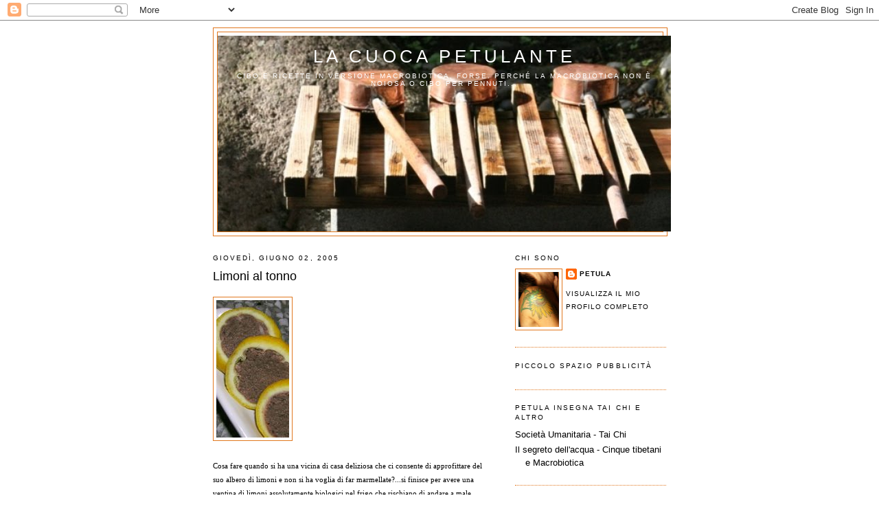

--- FILE ---
content_type: text/html; charset=UTF-8
request_url: https://lacuocapetulante.blogspot.com/2005/06/limoni-al-tonno.html
body_size: 14282
content:
<!DOCTYPE html>
<html xmlns='http://www.w3.org/1999/xhtml' xmlns:b='http://www.google.com/2005/gml/b' xmlns:data='http://www.google.com/2005/gml/data' xmlns:expr='http://www.google.com/2005/gml/expr'>
<head>
<link href='https://www.blogger.com/static/v1/widgets/2944754296-widget_css_bundle.css' rel='stylesheet' type='text/css'/>
<meta content='text/html; charset=UTF-8' http-equiv='Content-Type'/>
<meta content='blogger' name='generator'/>
<link href='https://lacuocapetulante.blogspot.com/favicon.ico' rel='icon' type='image/x-icon'/>
<link href='http://lacuocapetulante.blogspot.com/2005/06/limoni-al-tonno.html' rel='canonical'/>
<link rel="alternate" type="application/atom+xml" title="La cuoca petulante - Atom" href="https://lacuocapetulante.blogspot.com/feeds/posts/default" />
<link rel="alternate" type="application/rss+xml" title="La cuoca petulante - RSS" href="https://lacuocapetulante.blogspot.com/feeds/posts/default?alt=rss" />
<link rel="service.post" type="application/atom+xml" title="La cuoca petulante - Atom" href="https://www.blogger.com/feeds/12524516/posts/default" />

<link rel="alternate" type="application/atom+xml" title="La cuoca petulante - Atom" href="https://lacuocapetulante.blogspot.com/feeds/111701127197270141/comments/default" />
<!--Can't find substitution for tag [blog.ieCssRetrofitLinks]-->
<link href='http://photos1.blogger.com/img/31/5481/200/Immagine%201071.jpg' rel='image_src'/>
<meta content='http://lacuocapetulante.blogspot.com/2005/06/limoni-al-tonno.html' property='og:url'/>
<meta content='Limoni al tonno' property='og:title'/>
<meta content='Cosa fare quando si ha una vicina di casa deliziosa che ci consente di approfittare del suo albero di limoni e non si ha voglia di far marme...' property='og:description'/>
<meta content='https://lh3.googleusercontent.com/blogger_img_proxy/AEn0k_vBHqZpIvO9iPqqDISQ4YQJ_dGYDGS3RxU6eSYJ3Iby2JYgMEud-w7mqF8X668sIDdacwrlCPrUzhaUW03g5kmDYr2El0Bt5bcOjTsl-tdL5w9NaFPOaT-2aeSAcOmO45Bq=w1200-h630-p-k-no-nu' property='og:image'/>
<title>La cuoca petulante: Limoni al tonno</title>
<style id='page-skin-1' type='text/css'><!--
/*
-----------------------------------------------
Blogger Template Style
Name:     Minima
Date:     26 Feb 2004
Updated by: Blogger Team
----------------------------------------------- */
/* Use this with templates/template-twocol.html */
body {
background:#ffffff;
margin:0;
color:#000000;
font:x-small Georgia Serif;
font-size/* */:/**/small;
font-size: /**/small;
text-align: center;
}
a:link {
color:#000000;
text-decoration:none;
}
a:visited {
color:#6131BD;
text-decoration:none;
}
a:hover {
color:#000000;
text-decoration:underline;
}
a img {
border-width:0;
}
/* Header
-----------------------------------------------
*/
#header-wrapper {
width:660px;
margin:0 auto 10px;
border:1px solid #e1771e;
}
#header-inner {
background-position: center;
margin-left: auto;
margin-right: auto;
}
#header {
margin: 5px;
border: 1px solid #e1771e;
text-align: center;
color:#ffffff;
}
#header h1 {
margin:5px 5px 0;
padding:15px 20px .25em;
line-height:1.2em;
text-transform:uppercase;
letter-spacing:.2em;
font: normal normal 200% Verdana, sans-serif;
}
#header a {
color:#ffffff;
text-decoration:none;
}
#header a:hover {
color:#ffffff;
}
#header .description {
margin:0 5px 5px;
padding:0 20px 15px;
max-width:700px;
text-transform:uppercase;
letter-spacing:.2em;
line-height: 1.4em;
font: normal normal 78% Verdana, sans-serif;
color: #ffffff;
}
#header img {
margin-left: auto;
margin-right: auto;
}
/* Outer-Wrapper
----------------------------------------------- */
#outer-wrapper {
width: 660px;
margin:0 auto;
padding:10px;
text-align:left;
font: normal normal 100% Verdana, sans-serif;
}
#main-wrapper {
width: 410px;
float: left;
word-wrap: break-word; /* fix for long text breaking sidebar float in IE */
overflow: hidden;     /* fix for long non-text content breaking IE sidebar float */
}
#sidebar-wrapper {
width: 220px;
float: right;
word-wrap: break-word; /* fix for long text breaking sidebar float in IE */
overflow: hidden;      /* fix for long non-text content breaking IE sidebar float */
}
/* Headings
----------------------------------------------- */
h2 {
margin:1.5em 0 .75em;
font:normal normal 78% Verdana, sans-serif;
line-height: 1.4em;
text-transform:uppercase;
letter-spacing:.2em;
color:#000000;
}
/* Posts
-----------------------------------------------
*/
h2.date-header {
margin:1.5em 0 .5em;
}
.post {
margin:.5em 0 1.5em;
border-bottom:1px dotted #e1771e;
padding-bottom:1.5em;
}
.post h3 {
margin:.25em 0 0;
padding:0 0 4px;
font-size:140%;
font-weight:normal;
line-height:1.4em;
color:#000000;
}
.post h3 a, .post h3 a:visited, .post h3 strong {
display:block;
text-decoration:none;
color:#000000;
font-weight:normal;
}
.post h3 strong, .post h3 a:hover {
color:#000000;
}
.post-body {
margin:0 0 .75em;
line-height:1.6em;
}
.post-body blockquote {
line-height:1.3em;
}
.post-footer {
margin: .75em 0;
color:#000000;
text-transform:uppercase;
letter-spacing:.1em;
font: normal normal 78% Verdana, sans-serif;
line-height: 1.4em;
}
.comment-link {
margin-left:.6em;
}
.post img, table.tr-caption-container {
padding:4px;
border:1px solid #e1771e;
}
.tr-caption-container img {
border: none;
padding: 0;
}
.post blockquote {
margin:1em 20px;
}
.post blockquote p {
margin:.75em 0;
}
/* Comments
----------------------------------------------- */
#comments h4 {
margin:1em 0;
font-weight: bold;
line-height: 1.4em;
text-transform:uppercase;
letter-spacing:.2em;
color: #000000;
}
#comments-block {
margin:1em 0 1.5em;
line-height:1.6em;
}
#comments-block .comment-author {
margin:.5em 0;
}
#comments-block .comment-body {
margin:.25em 0 0;
}
#comments-block .comment-footer {
margin:-.25em 0 2em;
line-height: 1.4em;
text-transform:uppercase;
letter-spacing:.1em;
}
#comments-block .comment-body p {
margin:0 0 .75em;
}
.deleted-comment {
font-style:italic;
color:gray;
}
#blog-pager-newer-link {
float: left;
}
#blog-pager-older-link {
float: right;
}
#blog-pager {
text-align: center;
}
.feed-links {
clear: both;
line-height: 2.5em;
}
/* Sidebar Content
----------------------------------------------- */
.sidebar {
color: #000000;
line-height: 1.5em;
}
.sidebar ul {
list-style:none;
margin:0 0 0;
padding:0 0 0;
}
.sidebar li {
margin:0;
padding-top:0;
padding-right:0;
padding-bottom:.25em;
padding-left:15px;
text-indent:-15px;
line-height:1.5em;
}
.sidebar .widget, .main .widget {
border-bottom:1px dotted #e1771e;
margin:0 0 1.5em;
padding:0 0 1.5em;
}
.main .Blog {
border-bottom-width: 0;
}
/* Profile
----------------------------------------------- */
.profile-img {
float: left;
margin-top: 0;
margin-right: 5px;
margin-bottom: 5px;
margin-left: 0;
padding: 4px;
border: 1px solid #e1771e;
}
.profile-data {
margin:0;
text-transform:uppercase;
letter-spacing:.1em;
font: normal normal 78% Verdana, sans-serif;
color: #000000;
font-weight: bold;
line-height: 1.6em;
}
.profile-datablock {
margin:.5em 0 .5em;
}
.profile-textblock {
margin: 0.5em 0;
line-height: 1.6em;
}
.profile-link {
font: normal normal 78% Verdana, sans-serif;
text-transform: uppercase;
letter-spacing: .1em;
}
/* Footer
----------------------------------------------- */
#footer {
width:660px;
clear:both;
margin:0 auto;
padding-top:15px;
line-height: 1.6em;
text-transform:uppercase;
letter-spacing:.1em;
text-align: center;
}

--></style>
<link href='https://www.blogger.com/dyn-css/authorization.css?targetBlogID=12524516&amp;zx=090d2b19-0076-4b61-b278-a4b6efb19e6b' media='none' onload='if(media!=&#39;all&#39;)media=&#39;all&#39;' rel='stylesheet'/><noscript><link href='https://www.blogger.com/dyn-css/authorization.css?targetBlogID=12524516&amp;zx=090d2b19-0076-4b61-b278-a4b6efb19e6b' rel='stylesheet'/></noscript>
<meta name='google-adsense-platform-account' content='ca-host-pub-1556223355139109'/>
<meta name='google-adsense-platform-domain' content='blogspot.com'/>

</head>
<body>
<div class='navbar section' id='navbar'><div class='widget Navbar' data-version='1' id='Navbar1'><script type="text/javascript">
    function setAttributeOnload(object, attribute, val) {
      if(window.addEventListener) {
        window.addEventListener('load',
          function(){ object[attribute] = val; }, false);
      } else {
        window.attachEvent('onload', function(){ object[attribute] = val; });
      }
    }
  </script>
<div id="navbar-iframe-container"></div>
<script type="text/javascript" src="https://apis.google.com/js/platform.js"></script>
<script type="text/javascript">
      gapi.load("gapi.iframes:gapi.iframes.style.bubble", function() {
        if (gapi.iframes && gapi.iframes.getContext) {
          gapi.iframes.getContext().openChild({
              url: 'https://www.blogger.com/navbar/12524516?po\x3d111701127197270141\x26origin\x3dhttps://lacuocapetulante.blogspot.com',
              where: document.getElementById("navbar-iframe-container"),
              id: "navbar-iframe"
          });
        }
      });
    </script><script type="text/javascript">
(function() {
var script = document.createElement('script');
script.type = 'text/javascript';
script.src = '//pagead2.googlesyndication.com/pagead/js/google_top_exp.js';
var head = document.getElementsByTagName('head')[0];
if (head) {
head.appendChild(script);
}})();
</script>
</div></div>
<div id='outer-wrapper'><div id='wrap2'>
<!-- skip links for text browsers -->
<span id='skiplinks' style='display:none;'>
<a href='#main'>skip to main </a> |
      <a href='#sidebar'>skip to sidebar</a>
</span>
<div id='header-wrapper'>
<div class='header section' id='header'><div class='widget Header' data-version='1' id='Header1'>
<div id="header-inner" style="background-image: url(&quot;//2.bp.blogspot.com/_HvSCqjdXW_4/S4zZ1xokIeI/AAAAAAAABO0/rcPzb8OLemY/S660/Immagine+290titolo.jpg&quot;); background-position: left; width: 660px; min-height: 285px; _height: 285px; background-repeat: no-repeat; ">
<div class='titlewrapper' style='background: transparent'>
<h1 class='title' style='background: transparent; border-width: 0px'>
<a href='https://lacuocapetulante.blogspot.com/'>
La cuoca petulante
</a>
</h1>
</div>
<div class='descriptionwrapper'>
<p class='description'><span>Cibo e ricette in versione macrobiotica, forse. Perché la macrobiotica non è noiosa o cibo per pennuti...</span></p>
</div>
</div>
</div></div>
</div>
<div id='content-wrapper'>
<div id='crosscol-wrapper' style='text-align:center'>
<div class='crosscol no-items section' id='crosscol'></div>
</div>
<div id='main-wrapper'>
<div class='main section' id='main'><div class='widget Blog' data-version='1' id='Blog1'>
<div class='blog-posts hfeed'>

          <div class="date-outer">
        
<h2 class='date-header'><span>giovedì, giugno 02, 2005</span></h2>

          <div class="date-posts">
        
<div class='post-outer'>
<div class='post'>
<a name='111701127197270141'></a>
<h3 class='post-title'>
<a href='https://lacuocapetulante.blogspot.com/2005/06/limoni-al-tonno.html'>Limoni al tonno</a>
</h3>
<div class='post-header-line-1'></div>
<div class='post-body'>
<p><a href="//photos1.blogger.com/img/31/5481/50/Immagine%201071.jpg"><img border="0" class="phostImg" src="//photos1.blogger.com/img/31/5481/200/Immagine%201071.jpg"></a><br /><br /><span style="font-family:verdana;font-size:85%;">Cosa fare quando si ha una vicina di casa deliziosa che ci consente di approfittare del suo albero di limoni e non si ha voglia di far marmellate?...si finisce per avere una ventina di limoni assolutamente biologici nel frigo che rischiano di andare a male. </span><br /><span style="font-family:verdana;font-size:85%;">Questa ricetta è stata una salvezza. Facile. veloce e di grande effetto.</span><br /><span style="font-family:verdana;font-size:85%;">L'idea originale viene da uno dei miei forum preferiti: la Cucina Italiana....l'ho modificata causa presenza del burro e di altri ingredienti nel mio frigo.</span><br /><span style="font-family:Verdana;font-size:85%;"></span><br /><span style="font-family:Verdana;font-size:85%;">4 limoni biologici medio grandi</span><br /><span style="font-family:Verdana;font-size:85%;">250 gr di tonno al naturale</span><br /><span style="font-family:Verdana;font-size:85%;">100 gr di tofu morbido</span><br /><span style="font-family:Verdana;font-size:85%;">2 cucchiai di patè di olive</span><br /><span style="font-family:Verdana;font-size:85%;">una manciata di capperi</span><br /><span style="font-family:Verdana;font-size:85%;">due acciughe sott'olio</span><br /><span style="font-family:Verdana;font-size:85%;"></span><br /><span style="font-family:Verdana;font-size:85%;">Lavare i limoni, tagliare la parte superiore, svuotarli e lasciarli sgocciolare capovolti.</span><br /><span style="font-family:Verdana;font-size:85%;">Frullare gli altri ingredienti fino a ottenere una crema morbida ma non troppo.</span><br /><span style="font-family:Verdana;font-size:85%;">Riempire i limoni premendo in modo che la crema di tonno riempia tutti gli spazi. Avvolgere i limoni ben stretti nella pellicola per alimenti e mettere nel frigo per almeno un paio d'ore.</span><br /><span style="font-family:Verdana;font-size:85%;">Prima di servire con un coltello ben affilato tagliare i limoni a fette non troppo spesse e servire con dei crostini. </span><br /><span style="font-family:Verdana;font-size:85%;"></span><br /><span style="font-family:Verdana;font-size:85%;color:#ff6600;">Macroconsigli</span><br /><span style="color:#000000;"><span style="font-family:Verdana;font-size:85%;">La macrobiotica prevede saltuariamente l'assunzione di cibi animali soprattutto in inverno e per gli uomini. Di solito si preferiscono i pesci a carne bianca come le orate, perché la loro energia è più leggera (più yin) e meno intasante. Questo non è vero per il tonno, che, cosa a pochi nota, è un animale a sangue caldo paragonabile a un manzo con le pinne. Meglio quindi non sostituire la carne sempre e solo con il tonno (peggio ancora in scatola) come capita a chi è costretto a mangiare nei bar o a chi è maniaco del sushi ;-) </span></span></p>
<div style='clear: both;'></div>
</div>
<div class='post-footer'>
<p class='post-footer-line post-footer-line-1'><span class='post-author'>
Pubblicato da
Petula
</span>
<span class='post-timestamp'>
alle
<a class='timestamp-link' href='https://lacuocapetulante.blogspot.com/2005/06/limoni-al-tonno.html' title='permanent link'>4:54 PM</a>
</span>
<span class='post-comment-link'>
</span>
<span class='post-icons'>
<span class='item-action'>
<a href='https://www.blogger.com/email-post/12524516/111701127197270141' title='Post per email'>
<span class='email-post-icon'>&#160;</span>
</a>
</span>
<span class='item-control blog-admin pid-254178277'>
<a href='https://www.blogger.com/post-edit.g?blogID=12524516&postID=111701127197270141&from=pencil' title='Modifica post'>
<img alt='' class='icon-action' height='18' src='https://resources.blogblog.com/img/icon18_edit_allbkg.gif' width='18'/>
</a>
</span>
</span>
</p>
<p class='post-footer-line post-footer-line-2'><span class='post-labels'>
Indice:
<a href='https://lacuocapetulante.blogspot.com/search/label/Snack%20e%20cibo%20per%20dita' rel='tag'>Snack e cibo per dita</a>
</span>
</p>
<p class='post-footer-line post-footer-line-3'></p>
</div>
</div>
<div class='comments' id='comments'>
<a name='comments'></a>
<h4>1 commento:</h4>
<div id='Blog1_comments-block-wrapper'>
<dl class='avatar-comment-indent' id='comments-block'>
<dt class='comment-author ' id='c113344297002866819'>
<a name='c113344297002866819'></a>
<div class="avatar-image-container vcard"><span dir="ltr"><a href="https://www.blogger.com/profile/10512178788406842983" target="" rel="nofollow" onclick="" class="avatar-hovercard" id="av-113344297002866819-10512178788406842983"><img src="https://resources.blogblog.com/img/blank.gif" width="35" height="35" class="delayLoad" style="display: none;" longdesc="//blogger.googleusercontent.com/img/b/R29vZ2xl/AVvXsEiibtrxDYbbNuGpkmAQvAVDkk968dGIETLT9P3jU-fvCiuPT7O7uE6OiPxobzBjej1Bjj_-K7T3czVOihQ38nRdHMytu3vGltI6tiO0VHzP22_-O5arClhsg0DkLlnP6cU/s45-c/io.jpg" alt="" title="Elisa">

<noscript><img src="//blogger.googleusercontent.com/img/b/R29vZ2xl/AVvXsEiibtrxDYbbNuGpkmAQvAVDkk968dGIETLT9P3jU-fvCiuPT7O7uE6OiPxobzBjej1Bjj_-K7T3czVOihQ38nRdHMytu3vGltI6tiO0VHzP22_-O5arClhsg0DkLlnP6cU/s45-c/io.jpg" width="35" height="35" class="photo" alt=""></noscript></a></span></div>
<a href='https://www.blogger.com/profile/10512178788406842983' rel='nofollow'>Elisa</a>
ha detto...
</dt>
<dd class='comment-body' id='Blog1_cmt-113344297002866819'>
<p>
Quello che praticamente capita a me: adoro il tonno, sushi o in scatola in quel pessimo olio d'oliva, non fa la differenza.<BR/>Non lo avevo mai visto come "manzo" :)<BR/>Credevo fosse "pesce azzurro" ricco di omega3...penso cmq che continuero` a mangiarne e provero` la ricetta :)))<BR/><BR/>Ciao!
</p>
</dd>
<dd class='comment-footer'>
<span class='comment-timestamp'>
<a href='https://lacuocapetulante.blogspot.com/2005/06/limoni-al-tonno.html?showComment=1133442960000#c113344297002866819' title='comment permalink'>
2:16 PM
</a>
<span class='item-control blog-admin pid-99364120'>
<a class='comment-delete' href='https://www.blogger.com/comment/delete/12524516/113344297002866819' title='Elimina commento'>
<img src='https://resources.blogblog.com/img/icon_delete13.gif'/>
</a>
</span>
</span>
</dd>
</dl>
</div>
<p class='comment-footer'>
<a href='https://www.blogger.com/comment/fullpage/post/12524516/111701127197270141' onclick='javascript:window.open(this.href, "bloggerPopup", "toolbar=0,location=0,statusbar=1,menubar=0,scrollbars=yes,width=640,height=500"); return false;'>Posta un commento</a>
</p>
</div>
</div>

        </div></div>
      
</div>
<div class='blog-pager' id='blog-pager'>
<span id='blog-pager-newer-link'>
<a class='blog-pager-newer-link' href='https://lacuocapetulante.blogspot.com/2005/06/new-york-da-macrobiotici.html' id='Blog1_blog-pager-newer-link' title='Post più recente'>Post più recente</a>
</span>
<span id='blog-pager-older-link'>
<a class='blog-pager-older-link' href='https://lacuocapetulante.blogspot.com/2005/05/un-libro-di-cucina-come-una-fiaba.html' id='Blog1_blog-pager-older-link' title='Post più vecchio'>Post più vecchio</a>
</span>
<a class='home-link' href='https://lacuocapetulante.blogspot.com/'>Home page</a>
</div>
<div class='clear'></div>
<div class='post-feeds'>
<div class='feed-links'>
Iscriviti a:
<a class='feed-link' href='https://lacuocapetulante.blogspot.com/feeds/111701127197270141/comments/default' target='_blank' type='application/atom+xml'>Commenti sul post (Atom)</a>
</div>
</div>
</div></div>
</div>
<div id='sidebar-wrapper'>
<div class='sidebar section' id='sidebar'><div class='widget Profile' data-version='1' id='Profile1'>
<h2>Chi sono</h2>
<div class='widget-content'>
<a href='https://www.blogger.com/profile/06596368316151213974'><img alt='La mia foto' class='profile-img' height='80' src='//3.bp.blogspot.com/_HvSCqjdXW_4/S03pEbBqQcI/AAAAAAAABNY/bQlEdxFIlv0/S220-s80/Petula+02.jpg' width='59'/></a>
<dl class='profile-datablock'>
<dt class='profile-data'>
<a class='profile-name-link g-profile' href='https://www.blogger.com/profile/06596368316151213974' rel='author' style='background-image: url(//www.blogger.com/img/logo-16.png);'>
Petula
</a>
</dt>
</dl>
<a class='profile-link' href='https://www.blogger.com/profile/06596368316151213974' rel='author'>Visualizza il mio profilo completo</a>
<div class='clear'></div>
</div>
</div><div class='widget HTML' data-version='1' id='HTML1'>
<h2 class='title'>Piccolo Spazio Pubblicità</h2>
<div class='widget-content'>
<script type='text/javascript'><!--//<![CDATA[
   var m3_u = (location.protocol=='https:'?'https://acquaserver.com/admin/www/delivery/ajs.php':'http://acquaserver.com/admin/www/delivery/ajs.php');
   var m3_r = Math.floor(Math.random()*99999999999);
   if (!document.MAX_used) document.MAX_used = ',';
   document.write ("<scr"+"ipt type='text/javascript' src='"+m3_u);
   document.write ("?zoneid=49");
   document.write ('&amp;cb=' + m3_r);
   if (document.MAX_used != ',') document.write ("&amp;exclude=" + document.MAX_used);
   document.write (document.charset ? '&amp;charset='+document.charset : (document.characterSet ? '&amp;charset='+document.characterSet : ''));
   document.write ("&amp;loc=" + escape(window.location));
   if (document.referrer) document.write ("&amp;referer=" + escape(document.referrer));
   if (document.context) document.write ("&context=" + escape(document.context));
   if (document.mmm_fo) document.write ("&amp;mmm_fo=1");
   document.write ("'><\/scr"+"ipt>");
//]]>--></script><noscript><a href='http://acquaserver.com/admin/www/delivery/ck.php?n=a9122f94&amp;cb=212111543' target='_blank'><img src="https://lh3.googleusercontent.com/blogger_img_proxy/AEn0k_u0EfdU2GB6H8nKZRtYo8py0Q0LoUhMwRLxgh3SUV_MY2RKfswk8S4WXABKVr-nSjYb6R9AonDBwUdeJ7XpG_ISCbq-uU0GUNcWeplpENat-YfsvDikJVIuAtNqWrt76MVDT5OTqJnWtkpse5FRj7DiNT1flwAq=s0-d" border="0" alt=""></a></noscript>
</div>
<div class='clear'></div>
</div><div class='widget TextList' data-version='1' id='TextList1'>
<h2>Petula insegna Tai Chi e altro</h2>
<div class='widget-content'>
<ul>
<li><a href="http://www.umanitaria.it/" target="_new">Società Umanitaria </a> - Tai Chi</li>
<li><a href="http://www.ilsegretodellacqua.it/" target="_new">Il segreto dell'acqua</a> - Cinque tibetani e Macrobiotica</li>
</ul>
<div class='clear'></div>
</div>
</div><div class='widget LinkList' data-version='1' id='LinkList3'>
<h2>Petula in Giappone</h2>
<div class='widget-content'>
<ul>
<li><a href='http://strayinjapan.blogspot.com/'>Stray in Japan</a></li>
</ul>
<div class='clear'></div>
</div>
</div><div class='widget BlogSearch' data-version='1' id='BlogSearch1'>
<h2 class='title'>Cerca a casa Petula</h2>
<div class='widget-content'>
<div id='BlogSearch1_form'>
<form action='https://lacuocapetulante.blogspot.com/search' class='gsc-search-box' target='_top'>
<table cellpadding='0' cellspacing='0' class='gsc-search-box'>
<tbody>
<tr>
<td class='gsc-input'>
<input autocomplete='off' class='gsc-input' name='q' size='10' title='search' type='text' value=''/>
</td>
<td class='gsc-search-button'>
<input class='gsc-search-button' title='search' type='submit' value='Cerca'/>
</td>
</tr>
</tbody>
</table>
</form>
</div>
</div>
<div class='clear'></div>
</div><div class='widget HTML' data-version='1' id='HTML7'>
<h2 class='title'>Leggo:</h2>
<div class='widget-content'>
<!-- Show static HTML/CSS as a placeholder in case js is not enabled - javascript include will override this if things work -->
      <style type="text/css" media="screen">
  .gr_custom_container_1484066307 {
    /* customize your Goodreads widget container here*/
    border: 1px solid gray;
    border-radius:10px;
    padding: 10px 5px 10px 5px;
    background-color: #FFFFFF;
    color: #000000;
    width: 200px
  }
  .gr_custom_header_1484066307 {
    /* customize your Goodreads header here*/
    border-bottom: 1px solid gray;
    width: 100%;
    margin-bottom: 5px;
    text-align: center;
    font-size: 80%
  }
  .gr_custom_each_container_1484066307 {
    /* customize each individual book container here */
    width: 100%;
    clear: both;
    margin-bottom: 10px;
    overflow: auto;
    padding-bottom: 4px;
    border-bottom: 1px solid #aaa;
  }
  .gr_custom_book_container_1484066307 {
    /* customize your book covers here */
    overflow: hidden;
    height: 60px;
      float: left;
      margin-right: 4px;
      width: 39px;
  }
  .gr_custom_author_1484066307 {
    /* customize your author names here */
    font-size: 10px;
  }
  .gr_custom_tags_1484066307 {
    /* customize your tags here */
    font-size: 10px;
    color: gray;
  }
  .gr_custom_rating_1484066307 {
    /* customize your rating stars here */
    float: right;
  }
</style>

      <div id="gr_custom_widget_1484066307">
          <div class="gr_custom_container_1484066307">
    <h2 class="gr_custom_header_1484066307">
    <a style="text-decoration: none;" href="https://www.goodreads.com/review/list/5372875-petula?shelf=read&amp;utm_medium=api&amp;utm_source=custom_widget">My Bookshelf</a>
    </h2>
      <div class="gr_custom_each_container_1484066307">
          <div class="gr_custom_book_container_1484066307">
            <a title="Kissing Christmas Goodbye (Agatha Raisin, #18)" href="https://www.goodreads.com/review/show/1872936056?utm_medium=api&amp;utm_source=custom_widget"><img alt="Kissing Christmas Goodbye" border="0" src="https://images.gr-assets.com/books/1388607680s/509007.jpg" /></a>
          </div>
          <div class="gr_custom_rating_1484066307">
            <span class=" staticStars"><img alt="liked it" src="https://www.goodreads.com/images/layout/gr_red_star_active.png" /><img alt="" src="https://www.goodreads.com/images/layout/gr_red_star_active.png" /><img alt="" src="https://www.goodreads.com/images/layout/gr_red_star_active.png" /><img alt="" src="https://www.goodreads.com/images/layout/gr_red_star_inactive.png" /><img alt="" src="https://www.goodreads.com/images/layout/gr_red_star_inactive.png" /></span>
          </div>
          <div class="gr_custom_title_1484066307">
            <a href="https://www.goodreads.com/review/show/1872936056?utm_medium=api&amp;utm_source=custom_widget">Kissing Christmas Goodbye</a>
          </div>
          <div class="gr_custom_author_1484066307">
            by <a href="https://www.goodreads.com/author/show/1657638.M_C_Beaton">M.C. Beaton</a>
          </div>
          <div class="gr_custom_review_1484066307">
            
          </div>
      </div>
      <div class="gr_custom_each_container_1484066307">
          <div class="gr_custom_book_container_1484066307">
            <a title="Things that Can and Cannot Be Said: Essays and Conversations" href="https://www.goodreads.com/review/show/1872935171?utm_medium=api&amp;utm_source=custom_widget"><img alt="Things that Can and Cannot Be Said: Essays and Conversations" border="0" src="https://images.gr-assets.com/books/1470694939s/29363309.jpg" /></a>
          </div>
          <div class="gr_custom_rating_1484066307">
            <span class=" staticStars"><img alt="really liked it" src="https://www.goodreads.com/images/layout/gr_red_star_active.png" /><img alt="" src="https://www.goodreads.com/images/layout/gr_red_star_active.png" /><img alt="" src="https://www.goodreads.com/images/layout/gr_red_star_active.png" /><img alt="" src="https://www.goodreads.com/images/layout/gr_red_star_active.png" /><img alt="" src="https://www.goodreads.com/images/layout/gr_red_star_inactive.png" /></span>
          </div>
          <div class="gr_custom_title_1484066307">
            <a href="https://www.goodreads.com/review/show/1872935171?utm_medium=api&amp;utm_source=custom_widget">Things that Can and Cannot Be Said: Essays and Conversations</a>
          </div>
          <div class="gr_custom_author_1484066307">
            by <a href="https://www.goodreads.com/author/show/6134.Arundhati_Roy">Arundhati Roy</a>
          </div>
          <div class="gr_custom_review_1484066307">
            
          </div>
      </div>
      <div class="gr_custom_each_container_1484066307">
          <div class="gr_custom_book_container_1484066307">
            <a title="CineMAH - Il buio in sala" href="https://www.goodreads.com/review/show/1857000471?utm_medium=api&amp;utm_source=custom_widget"><img alt="CineMAH - Il buio in sala" border="0" src="https://images.gr-assets.com/books/1462089157s/30066241.jpg" /></a>
          </div>
          <div class="gr_custom_rating_1484066307">
            <span class=" staticStars"><img alt="it was amazing" src="https://www.goodreads.com/images/layout/gr_red_star_active.png" /><img alt="" src="https://www.goodreads.com/images/layout/gr_red_star_active.png" /><img alt="" src="https://www.goodreads.com/images/layout/gr_red_star_active.png" /><img alt="" src="https://www.goodreads.com/images/layout/gr_red_star_active.png" /><img alt="" src="https://www.goodreads.com/images/layout/gr_red_star_active.png" /></span>
          </div>
          <div class="gr_custom_title_1484066307">
            <a href="https://www.goodreads.com/review/show/1857000471?utm_medium=api&amp;utm_source=custom_widget">CineMAH - Il buio in sala</a>
          </div>
          <div class="gr_custom_author_1484066307">
            by <a href="https://www.goodreads.com/author/show/2837704.Leo_Ortolani">Leo Ortolani</a>
          </div>
          <div class="gr_custom_review_1484066307">
            
          </div>
      </div>
  <br style="clear: both"/>
  <center>
    <a href="https://www.goodreads.com/"><img alt="goodreads.com" style="border:0" src="https://www.goodreads.com/images/widget/widget_logo.gif" /></a>
  </center>
  <noscript>
    Share <a href="https://www.goodreads.com/">book reviews</a> and ratings with Petula, and even join a <a href="https://www.goodreads.com/group">book club</a> on Goodreads.
  </noscript>
  </div>

      </div>
      <script src="https://www.goodreads.com/review/custom_widget/5372875.My%20Bookshelf?cover_position=left&cover_size=small&num_books=3&order=d&shelf=read&show_author=1&show_cover=1&show_rating=1&show_review=1&show_tags=0&show_title=1&sort=date_added&widget_bg_color=FFFFFF&widget_bg_transparent=&widget_border_width=1&widget_id=1484066307&widget_text_color=000000&widget_title_size=small&widget_width=thin" type="text/javascript" charset="utf-8"></script>
</div>
<div class='clear'></div>
</div><div class='widget Label' data-version='1' id='Label1'>
<h2>Indice</h2>
<div class='widget-content list-label-widget-content'>
<ul>
<li>
<a dir='ltr' href='https://lacuocapetulante.blogspot.com/search/label/Alghe'>Alghe</a>
<span dir='ltr'>(11)</span>
</li>
<li>
<a dir='ltr' href='https://lacuocapetulante.blogspot.com/search/label/Cereali'>Cereali</a>
<span dir='ltr'>(23)</span>
</li>
<li>
<a dir='ltr' href='https://lacuocapetulante.blogspot.com/search/label/Colazioni'>Colazioni</a>
<span dir='ltr'>(11)</span>
</li>
<li>
<a dir='ltr' href='https://lacuocapetulante.blogspot.com/search/label/Conserve%20sottoli%20e%20marmellate'>Conserve sottoli e marmellate</a>
<span dir='ltr'>(12)</span>
</li>
<li>
<a dir='ltr' href='https://lacuocapetulante.blogspot.com/search/label/Eventi%20e%20incontri'>Eventi e incontri</a>
<span dir='ltr'>(30)</span>
</li>
<li>
<a dir='ltr' href='https://lacuocapetulante.blogspot.com/search/label/Fatto%20in%20casa'>Fatto in casa</a>
<span dir='ltr'>(13)</span>
</li>
<li>
<a dir='ltr' href='https://lacuocapetulante.blogspot.com/search/label/Frullati%20e%20bibite'>Frullati e bibite</a>
<span dir='ltr'>(6)</span>
</li>
<li>
<a dir='ltr' href='https://lacuocapetulante.blogspot.com/search/label/I%20meme'>I meme</a>
<span dir='ltr'>(14)</span>
</li>
<li>
<a dir='ltr' href='https://lacuocapetulante.blogspot.com/search/label/Il%20wok'>Il wok</a>
<span dir='ltr'>(16)</span>
</li>
<li>
<a dir='ltr' href='https://lacuocapetulante.blogspot.com/search/label/Le%20manie%3A%20i%20BBM'>Le manie: i BBM</a>
<span dir='ltr'>(6)</span>
</li>
<li>
<a dir='ltr' href='https://lacuocapetulante.blogspot.com/search/label/Le%20manie%3A%20i%20lunchbox'>Le manie: i lunchbox</a>
<span dir='ltr'>(26)</span>
</li>
<li>
<a dir='ltr' href='https://lacuocapetulante.blogspot.com/search/label/Le%20manie%3A%20i%20topinambur'>Le manie: i topinambur</a>
<span dir='ltr'>(7)</span>
</li>
<li>
<a dir='ltr' href='https://lacuocapetulante.blogspot.com/search/label/Le%20manie%3A%20la%20zucca'>Le manie: la zucca</a>
<span dir='ltr'>(26)</span>
</li>
<li>
<a dir='ltr' href='https://lacuocapetulante.blogspot.com/search/label/Legumi'>Legumi</a>
<span dir='ltr'>(35)</span>
</li>
<li>
<a dir='ltr' href='https://lacuocapetulante.blogspot.com/search/label/Libri'>Libri</a>
<span dir='ltr'>(13)</span>
</li>
<li>
<a dir='ltr' href='https://lacuocapetulante.blogspot.com/search/label/My%20fussy%20way'>My fussy way</a>
<span dir='ltr'>(1)</span>
</li>
<li>
<a dir='ltr' href='https://lacuocapetulante.blogspot.com/search/label/Negozi'>Negozi</a>
<span dir='ltr'>(2)</span>
</li>
<li>
<a dir='ltr' href='https://lacuocapetulante.blogspot.com/search/label/Pane%20e%20affini'>Pane e affini</a>
<span dir='ltr'>(61)</span>
</li>
<li>
<a dir='ltr' href='https://lacuocapetulante.blogspot.com/search/label/Pasta%20e%20noodles%20vari'>Pasta e noodles vari</a>
<span dir='ltr'>(44)</span>
</li>
<li>
<a dir='ltr' href='https://lacuocapetulante.blogspot.com/search/label/Piantiamo%20e%20mangiamo'>Piantiamo e mangiamo</a>
<span dir='ltr'>(3)</span>
</li>
<li>
<a dir='ltr' href='https://lacuocapetulante.blogspot.com/search/label/Piccole%20soddisfazioni'>Piccole soddisfazioni</a>
<span dir='ltr'>(8)</span>
</li>
<li>
<a dir='ltr' href='https://lacuocapetulante.blogspot.com/search/label/Profumo%20di%20mare'>Profumo di mare</a>
<span dir='ltr'>(37)</span>
</li>
<li>
<a dir='ltr' href='https://lacuocapetulante.blogspot.com/search/label/Riso%20in%20ogni%20modo'>Riso in ogni modo</a>
<span dir='ltr'>(33)</span>
</li>
<li>
<a dir='ltr' href='https://lacuocapetulante.blogspot.com/search/label/Roba%20dolce'>Roba dolce</a>
<span dir='ltr'>(37)</span>
</li>
<li>
<a dir='ltr' href='https://lacuocapetulante.blogspot.com/search/label/Salse%20e%20salsine'>Salse e salsine</a>
<span dir='ltr'>(28)</span>
</li>
<li>
<a dir='ltr' href='https://lacuocapetulante.blogspot.com/search/label/Snack%20e%20cibo%20per%20dita'>Snack e cibo per dita</a>
<span dir='ltr'>(33)</span>
</li>
<li>
<a dir='ltr' href='https://lacuocapetulante.blogspot.com/search/label/Tofu%20tempeh%20e%20seitan'>Tofu tempeh e seitan</a>
<span dir='ltr'>(68)</span>
</li>
<li>
<a dir='ltr' href='https://lacuocapetulante.blogspot.com/search/label/Torte%20salate'>Torte salate</a>
<span dir='ltr'>(20)</span>
</li>
<li>
<a dir='ltr' href='https://lacuocapetulante.blogspot.com/search/label/Verdurine%20varie'>Verdurine varie</a>
<span dir='ltr'>(118)</span>
</li>
<li>
<a dir='ltr' href='https://lacuocapetulante.blogspot.com/search/label/Viaggi'>Viaggi</a>
<span dir='ltr'>(28)</span>
</li>
<li>
<a dir='ltr' href='https://lacuocapetulante.blogspot.com/search/label/Zuppe%20e%20robine%20calde'>Zuppe e robine calde</a>
<span dir='ltr'>(55)</span>
</li>
</ul>
<div class='clear'></div>
</div>
</div><div class='widget LinkList' data-version='1' id='LinkList7'>
<h2>La filosofia macrobiotica</h2>
<div class='widget-content'>
<ul>
<li><a href='http://www.internetbookshop.it/ser/serdsp.asp?shop=1&c=ROLF9FPN6PLLF'>Il nuovo libro della macrobiotica</a></li>
<li><a href='http://www.internetbookshop.it/ser/serdsp.asp?shop=1&c=QIMF9WJQROUHV'>Il libro del do-in</a></li>
<li><a href='http://www.internetbookshop.it/ser/serdsp.asp?shop=1&c=YFMZRWPRZIUSC'>Il libro dei rimedi macrobiotici</a></li>
<li><a href='http://www.internetbookshop.it/ser/serdsp.asp?shop=1&c=YHSFNWPW039VL'>Guardarsi dentro</a></li>
</ul>
<div class='clear'></div>
</div>
</div><div class='widget LinkList' data-version='1' id='LinkList12'>
<h2>I blog con cibo</h2>
<div class='widget-content'>
<ul>
<li><a href='http://www.101cookbooks.com/'>101 cookbooks (EN)</a></li>
<li><a href='http://annesfood.blogspot.com/'>Anne's food (EN)</a></li>
<li><a href='http://www.cleacuisine.fr/'>Clea (FR)</a></li>
<li><a href='http://cobrizoperla.blogspot.com/'>Cobrizo</a></li>
<li><a href='http://crumpetsandco.wordpress.com/'>Crumpets</a></li>
<li><a href='http://blog.fatfreevegan.com/'>FatFreeVegan (EN)</a></li>
<li><a href='http://cuochidicarta.blogspot.com/'>I cuochi di carta</a></li>
<li><a href='http://www.untoccodizenzero.it/'>La Sandra</a></li>
<li><a href='http://www.sproutedkitchen.com/'>Sprouted Kitchen</a></li>
</ul>
<div class='clear'></div>
</div>
</div><div class='widget LinkList' data-version='1' id='LinkList4'>
<h2>..e quelli senza</h2>
<div class='widget-content'>
<ul>
<li><a href='http://www.eriadan.it/'>Eriadan</a></li>
<li><a href='http://mestierediscrivere.splinder.com/'>Il mestiere di scrivere</a></li>
<li><a href='http://try2knit.blogspot.com/'>La Ciami</a></li>
<li><a href='http://www.pisopisa.blogspot.com/'>Pisopisa</a></li>
<li><a href='http://singloids.com/'>Singloids</a></li>
<li><a href='http://thebearposition.blogspot.com/'>The bear position</a></li>
</ul>
<div class='clear'></div>
</div>
</div><div class='widget LinkList' data-version='1' id='LinkList21'>
<h2>I negozi</h2>
<div class='widget-content'>
<ul>
<li><a href='http://www.kathay.it/kathay.htm'>Kathay</a></li>
<li><a href='http://www.naturasi.it/'>Natura SI'</a></li>
<li><a href='http://www.emporioecologico.it/'>Ecor</a></li>
<li><a href='http://www.teaway.it/'>Teaway</a></li>
<li><a href='http://www.tibiona.it/'>Tibiona</a></li>
</ul>
<div class='clear'></div>
</div>
</div><div class='widget LinkList' data-version='1' id='LinkList9'>
<h2>I siti</h2>
<div class='widget-content'>
<ul>
<li><a href='http://www.bobnoto.com/'>Bob Noto</a></li>
<li><a href='http://www.coquinaria.it/'>Coquinaria</a></li>
<li><a href='http://www.vegan3000.info/'>Cucina etica</a></li>
<li><a href='http://www.gennarino.org/'>Gennarino o tutto sul pane</a></li>
<li><a href='http://www.lasanagola.com/'>La Sana Gola o la macrobiotica in Italia</a></li>
<li><a href='http://www.vegcooking.com/index.asp'>Vegcooking</a></li>
</ul>
<div class='clear'></div>
</div>
</div><div class='widget BlogArchive' data-version='1' id='BlogArchive1'>
<h2>Archivio blog</h2>
<div class='widget-content'>
<div id='ArchiveList'>
<div id='BlogArchive1_ArchiveList'>
<ul class='hierarchy'>
<li class='archivedate collapsed'>
<a class='toggle' href='javascript:void(0)'>
<span class='zippy'>

        &#9658;&#160;
      
</span>
</a>
<a class='post-count-link' href='https://lacuocapetulante.blogspot.com/2017/'>
2017
</a>
<span class='post-count' dir='ltr'>(1)</span>
<ul class='hierarchy'>
<li class='archivedate collapsed'>
<a class='toggle' href='javascript:void(0)'>
<span class='zippy'>

        &#9658;&#160;
      
</span>
</a>
<a class='post-count-link' href='https://lacuocapetulante.blogspot.com/2017/01/'>
gennaio
</a>
<span class='post-count' dir='ltr'>(1)</span>
</li>
</ul>
</li>
</ul>
<ul class='hierarchy'>
<li class='archivedate collapsed'>
<a class='toggle' href='javascript:void(0)'>
<span class='zippy'>

        &#9658;&#160;
      
</span>
</a>
<a class='post-count-link' href='https://lacuocapetulante.blogspot.com/2016/'>
2016
</a>
<span class='post-count' dir='ltr'>(3)</span>
<ul class='hierarchy'>
<li class='archivedate collapsed'>
<a class='toggle' href='javascript:void(0)'>
<span class='zippy'>

        &#9658;&#160;
      
</span>
</a>
<a class='post-count-link' href='https://lacuocapetulante.blogspot.com/2016/08/'>
agosto
</a>
<span class='post-count' dir='ltr'>(1)</span>
</li>
</ul>
<ul class='hierarchy'>
<li class='archivedate collapsed'>
<a class='toggle' href='javascript:void(0)'>
<span class='zippy'>

        &#9658;&#160;
      
</span>
</a>
<a class='post-count-link' href='https://lacuocapetulante.blogspot.com/2016/05/'>
maggio
</a>
<span class='post-count' dir='ltr'>(1)</span>
</li>
</ul>
<ul class='hierarchy'>
<li class='archivedate collapsed'>
<a class='toggle' href='javascript:void(0)'>
<span class='zippy'>

        &#9658;&#160;
      
</span>
</a>
<a class='post-count-link' href='https://lacuocapetulante.blogspot.com/2016/04/'>
aprile
</a>
<span class='post-count' dir='ltr'>(1)</span>
</li>
</ul>
</li>
</ul>
<ul class='hierarchy'>
<li class='archivedate collapsed'>
<a class='toggle' href='javascript:void(0)'>
<span class='zippy'>

        &#9658;&#160;
      
</span>
</a>
<a class='post-count-link' href='https://lacuocapetulante.blogspot.com/2015/'>
2015
</a>
<span class='post-count' dir='ltr'>(1)</span>
<ul class='hierarchy'>
<li class='archivedate collapsed'>
<a class='toggle' href='javascript:void(0)'>
<span class='zippy'>

        &#9658;&#160;
      
</span>
</a>
<a class='post-count-link' href='https://lacuocapetulante.blogspot.com/2015/01/'>
gennaio
</a>
<span class='post-count' dir='ltr'>(1)</span>
</li>
</ul>
</li>
</ul>
<ul class='hierarchy'>
<li class='archivedate collapsed'>
<a class='toggle' href='javascript:void(0)'>
<span class='zippy'>

        &#9658;&#160;
      
</span>
</a>
<a class='post-count-link' href='https://lacuocapetulante.blogspot.com/2014/'>
2014
</a>
<span class='post-count' dir='ltr'>(6)</span>
<ul class='hierarchy'>
<li class='archivedate collapsed'>
<a class='toggle' href='javascript:void(0)'>
<span class='zippy'>

        &#9658;&#160;
      
</span>
</a>
<a class='post-count-link' href='https://lacuocapetulante.blogspot.com/2014/12/'>
dicembre
</a>
<span class='post-count' dir='ltr'>(1)</span>
</li>
</ul>
<ul class='hierarchy'>
<li class='archivedate collapsed'>
<a class='toggle' href='javascript:void(0)'>
<span class='zippy'>

        &#9658;&#160;
      
</span>
</a>
<a class='post-count-link' href='https://lacuocapetulante.blogspot.com/2014/09/'>
settembre
</a>
<span class='post-count' dir='ltr'>(2)</span>
</li>
</ul>
<ul class='hierarchy'>
<li class='archivedate collapsed'>
<a class='toggle' href='javascript:void(0)'>
<span class='zippy'>

        &#9658;&#160;
      
</span>
</a>
<a class='post-count-link' href='https://lacuocapetulante.blogspot.com/2014/03/'>
marzo
</a>
<span class='post-count' dir='ltr'>(1)</span>
</li>
</ul>
<ul class='hierarchy'>
<li class='archivedate collapsed'>
<a class='toggle' href='javascript:void(0)'>
<span class='zippy'>

        &#9658;&#160;
      
</span>
</a>
<a class='post-count-link' href='https://lacuocapetulante.blogspot.com/2014/01/'>
gennaio
</a>
<span class='post-count' dir='ltr'>(2)</span>
</li>
</ul>
</li>
</ul>
<ul class='hierarchy'>
<li class='archivedate collapsed'>
<a class='toggle' href='javascript:void(0)'>
<span class='zippy'>

        &#9658;&#160;
      
</span>
</a>
<a class='post-count-link' href='https://lacuocapetulante.blogspot.com/2013/'>
2013
</a>
<span class='post-count' dir='ltr'>(9)</span>
<ul class='hierarchy'>
<li class='archivedate collapsed'>
<a class='toggle' href='javascript:void(0)'>
<span class='zippy'>

        &#9658;&#160;
      
</span>
</a>
<a class='post-count-link' href='https://lacuocapetulante.blogspot.com/2013/11/'>
novembre
</a>
<span class='post-count' dir='ltr'>(2)</span>
</li>
</ul>
<ul class='hierarchy'>
<li class='archivedate collapsed'>
<a class='toggle' href='javascript:void(0)'>
<span class='zippy'>

        &#9658;&#160;
      
</span>
</a>
<a class='post-count-link' href='https://lacuocapetulante.blogspot.com/2013/09/'>
settembre
</a>
<span class='post-count' dir='ltr'>(1)</span>
</li>
</ul>
<ul class='hierarchy'>
<li class='archivedate collapsed'>
<a class='toggle' href='javascript:void(0)'>
<span class='zippy'>

        &#9658;&#160;
      
</span>
</a>
<a class='post-count-link' href='https://lacuocapetulante.blogspot.com/2013/07/'>
luglio
</a>
<span class='post-count' dir='ltr'>(1)</span>
</li>
</ul>
<ul class='hierarchy'>
<li class='archivedate collapsed'>
<a class='toggle' href='javascript:void(0)'>
<span class='zippy'>

        &#9658;&#160;
      
</span>
</a>
<a class='post-count-link' href='https://lacuocapetulante.blogspot.com/2013/05/'>
maggio
</a>
<span class='post-count' dir='ltr'>(1)</span>
</li>
</ul>
<ul class='hierarchy'>
<li class='archivedate collapsed'>
<a class='toggle' href='javascript:void(0)'>
<span class='zippy'>

        &#9658;&#160;
      
</span>
</a>
<a class='post-count-link' href='https://lacuocapetulante.blogspot.com/2013/03/'>
marzo
</a>
<span class='post-count' dir='ltr'>(2)</span>
</li>
</ul>
<ul class='hierarchy'>
<li class='archivedate collapsed'>
<a class='toggle' href='javascript:void(0)'>
<span class='zippy'>

        &#9658;&#160;
      
</span>
</a>
<a class='post-count-link' href='https://lacuocapetulante.blogspot.com/2013/02/'>
febbraio
</a>
<span class='post-count' dir='ltr'>(1)</span>
</li>
</ul>
<ul class='hierarchy'>
<li class='archivedate collapsed'>
<a class='toggle' href='javascript:void(0)'>
<span class='zippy'>

        &#9658;&#160;
      
</span>
</a>
<a class='post-count-link' href='https://lacuocapetulante.blogspot.com/2013/01/'>
gennaio
</a>
<span class='post-count' dir='ltr'>(1)</span>
</li>
</ul>
</li>
</ul>
<ul class='hierarchy'>
<li class='archivedate collapsed'>
<a class='toggle' href='javascript:void(0)'>
<span class='zippy'>

        &#9658;&#160;
      
</span>
</a>
<a class='post-count-link' href='https://lacuocapetulante.blogspot.com/2012/'>
2012
</a>
<span class='post-count' dir='ltr'>(19)</span>
<ul class='hierarchy'>
<li class='archivedate collapsed'>
<a class='toggle' href='javascript:void(0)'>
<span class='zippy'>

        &#9658;&#160;
      
</span>
</a>
<a class='post-count-link' href='https://lacuocapetulante.blogspot.com/2012/12/'>
dicembre
</a>
<span class='post-count' dir='ltr'>(1)</span>
</li>
</ul>
<ul class='hierarchy'>
<li class='archivedate collapsed'>
<a class='toggle' href='javascript:void(0)'>
<span class='zippy'>

        &#9658;&#160;
      
</span>
</a>
<a class='post-count-link' href='https://lacuocapetulante.blogspot.com/2012/11/'>
novembre
</a>
<span class='post-count' dir='ltr'>(2)</span>
</li>
</ul>
<ul class='hierarchy'>
<li class='archivedate collapsed'>
<a class='toggle' href='javascript:void(0)'>
<span class='zippy'>

        &#9658;&#160;
      
</span>
</a>
<a class='post-count-link' href='https://lacuocapetulante.blogspot.com/2012/10/'>
ottobre
</a>
<span class='post-count' dir='ltr'>(1)</span>
</li>
</ul>
<ul class='hierarchy'>
<li class='archivedate collapsed'>
<a class='toggle' href='javascript:void(0)'>
<span class='zippy'>

        &#9658;&#160;
      
</span>
</a>
<a class='post-count-link' href='https://lacuocapetulante.blogspot.com/2012/09/'>
settembre
</a>
<span class='post-count' dir='ltr'>(1)</span>
</li>
</ul>
<ul class='hierarchy'>
<li class='archivedate collapsed'>
<a class='toggle' href='javascript:void(0)'>
<span class='zippy'>

        &#9658;&#160;
      
</span>
</a>
<a class='post-count-link' href='https://lacuocapetulante.blogspot.com/2012/08/'>
agosto
</a>
<span class='post-count' dir='ltr'>(1)</span>
</li>
</ul>
<ul class='hierarchy'>
<li class='archivedate collapsed'>
<a class='toggle' href='javascript:void(0)'>
<span class='zippy'>

        &#9658;&#160;
      
</span>
</a>
<a class='post-count-link' href='https://lacuocapetulante.blogspot.com/2012/07/'>
luglio
</a>
<span class='post-count' dir='ltr'>(1)</span>
</li>
</ul>
<ul class='hierarchy'>
<li class='archivedate collapsed'>
<a class='toggle' href='javascript:void(0)'>
<span class='zippy'>

        &#9658;&#160;
      
</span>
</a>
<a class='post-count-link' href='https://lacuocapetulante.blogspot.com/2012/06/'>
giugno
</a>
<span class='post-count' dir='ltr'>(1)</span>
</li>
</ul>
<ul class='hierarchy'>
<li class='archivedate collapsed'>
<a class='toggle' href='javascript:void(0)'>
<span class='zippy'>

        &#9658;&#160;
      
</span>
</a>
<a class='post-count-link' href='https://lacuocapetulante.blogspot.com/2012/05/'>
maggio
</a>
<span class='post-count' dir='ltr'>(3)</span>
</li>
</ul>
<ul class='hierarchy'>
<li class='archivedate collapsed'>
<a class='toggle' href='javascript:void(0)'>
<span class='zippy'>

        &#9658;&#160;
      
</span>
</a>
<a class='post-count-link' href='https://lacuocapetulante.blogspot.com/2012/04/'>
aprile
</a>
<span class='post-count' dir='ltr'>(1)</span>
</li>
</ul>
<ul class='hierarchy'>
<li class='archivedate collapsed'>
<a class='toggle' href='javascript:void(0)'>
<span class='zippy'>

        &#9658;&#160;
      
</span>
</a>
<a class='post-count-link' href='https://lacuocapetulante.blogspot.com/2012/03/'>
marzo
</a>
<span class='post-count' dir='ltr'>(4)</span>
</li>
</ul>
<ul class='hierarchy'>
<li class='archivedate collapsed'>
<a class='toggle' href='javascript:void(0)'>
<span class='zippy'>

        &#9658;&#160;
      
</span>
</a>
<a class='post-count-link' href='https://lacuocapetulante.blogspot.com/2012/02/'>
febbraio
</a>
<span class='post-count' dir='ltr'>(1)</span>
</li>
</ul>
<ul class='hierarchy'>
<li class='archivedate collapsed'>
<a class='toggle' href='javascript:void(0)'>
<span class='zippy'>

        &#9658;&#160;
      
</span>
</a>
<a class='post-count-link' href='https://lacuocapetulante.blogspot.com/2012/01/'>
gennaio
</a>
<span class='post-count' dir='ltr'>(2)</span>
</li>
</ul>
</li>
</ul>
<ul class='hierarchy'>
<li class='archivedate collapsed'>
<a class='toggle' href='javascript:void(0)'>
<span class='zippy'>

        &#9658;&#160;
      
</span>
</a>
<a class='post-count-link' href='https://lacuocapetulante.blogspot.com/2011/'>
2011
</a>
<span class='post-count' dir='ltr'>(19)</span>
<ul class='hierarchy'>
<li class='archivedate collapsed'>
<a class='toggle' href='javascript:void(0)'>
<span class='zippy'>

        &#9658;&#160;
      
</span>
</a>
<a class='post-count-link' href='https://lacuocapetulante.blogspot.com/2011/12/'>
dicembre
</a>
<span class='post-count' dir='ltr'>(1)</span>
</li>
</ul>
<ul class='hierarchy'>
<li class='archivedate collapsed'>
<a class='toggle' href='javascript:void(0)'>
<span class='zippy'>

        &#9658;&#160;
      
</span>
</a>
<a class='post-count-link' href='https://lacuocapetulante.blogspot.com/2011/11/'>
novembre
</a>
<span class='post-count' dir='ltr'>(2)</span>
</li>
</ul>
<ul class='hierarchy'>
<li class='archivedate collapsed'>
<a class='toggle' href='javascript:void(0)'>
<span class='zippy'>

        &#9658;&#160;
      
</span>
</a>
<a class='post-count-link' href='https://lacuocapetulante.blogspot.com/2011/09/'>
settembre
</a>
<span class='post-count' dir='ltr'>(1)</span>
</li>
</ul>
<ul class='hierarchy'>
<li class='archivedate collapsed'>
<a class='toggle' href='javascript:void(0)'>
<span class='zippy'>

        &#9658;&#160;
      
</span>
</a>
<a class='post-count-link' href='https://lacuocapetulante.blogspot.com/2011/08/'>
agosto
</a>
<span class='post-count' dir='ltr'>(1)</span>
</li>
</ul>
<ul class='hierarchy'>
<li class='archivedate collapsed'>
<a class='toggle' href='javascript:void(0)'>
<span class='zippy'>

        &#9658;&#160;
      
</span>
</a>
<a class='post-count-link' href='https://lacuocapetulante.blogspot.com/2011/07/'>
luglio
</a>
<span class='post-count' dir='ltr'>(1)</span>
</li>
</ul>
<ul class='hierarchy'>
<li class='archivedate collapsed'>
<a class='toggle' href='javascript:void(0)'>
<span class='zippy'>

        &#9658;&#160;
      
</span>
</a>
<a class='post-count-link' href='https://lacuocapetulante.blogspot.com/2011/06/'>
giugno
</a>
<span class='post-count' dir='ltr'>(2)</span>
</li>
</ul>
<ul class='hierarchy'>
<li class='archivedate collapsed'>
<a class='toggle' href='javascript:void(0)'>
<span class='zippy'>

        &#9658;&#160;
      
</span>
</a>
<a class='post-count-link' href='https://lacuocapetulante.blogspot.com/2011/05/'>
maggio
</a>
<span class='post-count' dir='ltr'>(1)</span>
</li>
</ul>
<ul class='hierarchy'>
<li class='archivedate collapsed'>
<a class='toggle' href='javascript:void(0)'>
<span class='zippy'>

        &#9658;&#160;
      
</span>
</a>
<a class='post-count-link' href='https://lacuocapetulante.blogspot.com/2011/04/'>
aprile
</a>
<span class='post-count' dir='ltr'>(4)</span>
</li>
</ul>
<ul class='hierarchy'>
<li class='archivedate collapsed'>
<a class='toggle' href='javascript:void(0)'>
<span class='zippy'>

        &#9658;&#160;
      
</span>
</a>
<a class='post-count-link' href='https://lacuocapetulante.blogspot.com/2011/02/'>
febbraio
</a>
<span class='post-count' dir='ltr'>(3)</span>
</li>
</ul>
<ul class='hierarchy'>
<li class='archivedate collapsed'>
<a class='toggle' href='javascript:void(0)'>
<span class='zippy'>

        &#9658;&#160;
      
</span>
</a>
<a class='post-count-link' href='https://lacuocapetulante.blogspot.com/2011/01/'>
gennaio
</a>
<span class='post-count' dir='ltr'>(3)</span>
</li>
</ul>
</li>
</ul>
<ul class='hierarchy'>
<li class='archivedate collapsed'>
<a class='toggle' href='javascript:void(0)'>
<span class='zippy'>

        &#9658;&#160;
      
</span>
</a>
<a class='post-count-link' href='https://lacuocapetulante.blogspot.com/2010/'>
2010
</a>
<span class='post-count' dir='ltr'>(30)</span>
<ul class='hierarchy'>
<li class='archivedate collapsed'>
<a class='toggle' href='javascript:void(0)'>
<span class='zippy'>

        &#9658;&#160;
      
</span>
</a>
<a class='post-count-link' href='https://lacuocapetulante.blogspot.com/2010/12/'>
dicembre
</a>
<span class='post-count' dir='ltr'>(2)</span>
</li>
</ul>
<ul class='hierarchy'>
<li class='archivedate collapsed'>
<a class='toggle' href='javascript:void(0)'>
<span class='zippy'>

        &#9658;&#160;
      
</span>
</a>
<a class='post-count-link' href='https://lacuocapetulante.blogspot.com/2010/11/'>
novembre
</a>
<span class='post-count' dir='ltr'>(3)</span>
</li>
</ul>
<ul class='hierarchy'>
<li class='archivedate collapsed'>
<a class='toggle' href='javascript:void(0)'>
<span class='zippy'>

        &#9658;&#160;
      
</span>
</a>
<a class='post-count-link' href='https://lacuocapetulante.blogspot.com/2010/10/'>
ottobre
</a>
<span class='post-count' dir='ltr'>(2)</span>
</li>
</ul>
<ul class='hierarchy'>
<li class='archivedate collapsed'>
<a class='toggle' href='javascript:void(0)'>
<span class='zippy'>

        &#9658;&#160;
      
</span>
</a>
<a class='post-count-link' href='https://lacuocapetulante.blogspot.com/2010/09/'>
settembre
</a>
<span class='post-count' dir='ltr'>(2)</span>
</li>
</ul>
<ul class='hierarchy'>
<li class='archivedate collapsed'>
<a class='toggle' href='javascript:void(0)'>
<span class='zippy'>

        &#9658;&#160;
      
</span>
</a>
<a class='post-count-link' href='https://lacuocapetulante.blogspot.com/2010/08/'>
agosto
</a>
<span class='post-count' dir='ltr'>(1)</span>
</li>
</ul>
<ul class='hierarchy'>
<li class='archivedate collapsed'>
<a class='toggle' href='javascript:void(0)'>
<span class='zippy'>

        &#9658;&#160;
      
</span>
</a>
<a class='post-count-link' href='https://lacuocapetulante.blogspot.com/2010/07/'>
luglio
</a>
<span class='post-count' dir='ltr'>(3)</span>
</li>
</ul>
<ul class='hierarchy'>
<li class='archivedate collapsed'>
<a class='toggle' href='javascript:void(0)'>
<span class='zippy'>

        &#9658;&#160;
      
</span>
</a>
<a class='post-count-link' href='https://lacuocapetulante.blogspot.com/2010/06/'>
giugno
</a>
<span class='post-count' dir='ltr'>(2)</span>
</li>
</ul>
<ul class='hierarchy'>
<li class='archivedate collapsed'>
<a class='toggle' href='javascript:void(0)'>
<span class='zippy'>

        &#9658;&#160;
      
</span>
</a>
<a class='post-count-link' href='https://lacuocapetulante.blogspot.com/2010/05/'>
maggio
</a>
<span class='post-count' dir='ltr'>(2)</span>
</li>
</ul>
<ul class='hierarchy'>
<li class='archivedate collapsed'>
<a class='toggle' href='javascript:void(0)'>
<span class='zippy'>

        &#9658;&#160;
      
</span>
</a>
<a class='post-count-link' href='https://lacuocapetulante.blogspot.com/2010/04/'>
aprile
</a>
<span class='post-count' dir='ltr'>(3)</span>
</li>
</ul>
<ul class='hierarchy'>
<li class='archivedate collapsed'>
<a class='toggle' href='javascript:void(0)'>
<span class='zippy'>

        &#9658;&#160;
      
</span>
</a>
<a class='post-count-link' href='https://lacuocapetulante.blogspot.com/2010/03/'>
marzo
</a>
<span class='post-count' dir='ltr'>(5)</span>
</li>
</ul>
<ul class='hierarchy'>
<li class='archivedate collapsed'>
<a class='toggle' href='javascript:void(0)'>
<span class='zippy'>

        &#9658;&#160;
      
</span>
</a>
<a class='post-count-link' href='https://lacuocapetulante.blogspot.com/2010/02/'>
febbraio
</a>
<span class='post-count' dir='ltr'>(3)</span>
</li>
</ul>
<ul class='hierarchy'>
<li class='archivedate collapsed'>
<a class='toggle' href='javascript:void(0)'>
<span class='zippy'>

        &#9658;&#160;
      
</span>
</a>
<a class='post-count-link' href='https://lacuocapetulante.blogspot.com/2010/01/'>
gennaio
</a>
<span class='post-count' dir='ltr'>(2)</span>
</li>
</ul>
</li>
</ul>
<ul class='hierarchy'>
<li class='archivedate collapsed'>
<a class='toggle' href='javascript:void(0)'>
<span class='zippy'>

        &#9658;&#160;
      
</span>
</a>
<a class='post-count-link' href='https://lacuocapetulante.blogspot.com/2009/'>
2009
</a>
<span class='post-count' dir='ltr'>(48)</span>
<ul class='hierarchy'>
<li class='archivedate collapsed'>
<a class='toggle' href='javascript:void(0)'>
<span class='zippy'>

        &#9658;&#160;
      
</span>
</a>
<a class='post-count-link' href='https://lacuocapetulante.blogspot.com/2009/12/'>
dicembre
</a>
<span class='post-count' dir='ltr'>(3)</span>
</li>
</ul>
<ul class='hierarchy'>
<li class='archivedate collapsed'>
<a class='toggle' href='javascript:void(0)'>
<span class='zippy'>

        &#9658;&#160;
      
</span>
</a>
<a class='post-count-link' href='https://lacuocapetulante.blogspot.com/2009/11/'>
novembre
</a>
<span class='post-count' dir='ltr'>(5)</span>
</li>
</ul>
<ul class='hierarchy'>
<li class='archivedate collapsed'>
<a class='toggle' href='javascript:void(0)'>
<span class='zippy'>

        &#9658;&#160;
      
</span>
</a>
<a class='post-count-link' href='https://lacuocapetulante.blogspot.com/2009/10/'>
ottobre
</a>
<span class='post-count' dir='ltr'>(4)</span>
</li>
</ul>
<ul class='hierarchy'>
<li class='archivedate collapsed'>
<a class='toggle' href='javascript:void(0)'>
<span class='zippy'>

        &#9658;&#160;
      
</span>
</a>
<a class='post-count-link' href='https://lacuocapetulante.blogspot.com/2009/09/'>
settembre
</a>
<span class='post-count' dir='ltr'>(4)</span>
</li>
</ul>
<ul class='hierarchy'>
<li class='archivedate collapsed'>
<a class='toggle' href='javascript:void(0)'>
<span class='zippy'>

        &#9658;&#160;
      
</span>
</a>
<a class='post-count-link' href='https://lacuocapetulante.blogspot.com/2009/08/'>
agosto
</a>
<span class='post-count' dir='ltr'>(1)</span>
</li>
</ul>
<ul class='hierarchy'>
<li class='archivedate collapsed'>
<a class='toggle' href='javascript:void(0)'>
<span class='zippy'>

        &#9658;&#160;
      
</span>
</a>
<a class='post-count-link' href='https://lacuocapetulante.blogspot.com/2009/07/'>
luglio
</a>
<span class='post-count' dir='ltr'>(5)</span>
</li>
</ul>
<ul class='hierarchy'>
<li class='archivedate collapsed'>
<a class='toggle' href='javascript:void(0)'>
<span class='zippy'>

        &#9658;&#160;
      
</span>
</a>
<a class='post-count-link' href='https://lacuocapetulante.blogspot.com/2009/06/'>
giugno
</a>
<span class='post-count' dir='ltr'>(3)</span>
</li>
</ul>
<ul class='hierarchy'>
<li class='archivedate collapsed'>
<a class='toggle' href='javascript:void(0)'>
<span class='zippy'>

        &#9658;&#160;
      
</span>
</a>
<a class='post-count-link' href='https://lacuocapetulante.blogspot.com/2009/05/'>
maggio
</a>
<span class='post-count' dir='ltr'>(7)</span>
</li>
</ul>
<ul class='hierarchy'>
<li class='archivedate collapsed'>
<a class='toggle' href='javascript:void(0)'>
<span class='zippy'>

        &#9658;&#160;
      
</span>
</a>
<a class='post-count-link' href='https://lacuocapetulante.blogspot.com/2009/04/'>
aprile
</a>
<span class='post-count' dir='ltr'>(5)</span>
</li>
</ul>
<ul class='hierarchy'>
<li class='archivedate collapsed'>
<a class='toggle' href='javascript:void(0)'>
<span class='zippy'>

        &#9658;&#160;
      
</span>
</a>
<a class='post-count-link' href='https://lacuocapetulante.blogspot.com/2009/03/'>
marzo
</a>
<span class='post-count' dir='ltr'>(3)</span>
</li>
</ul>
<ul class='hierarchy'>
<li class='archivedate collapsed'>
<a class='toggle' href='javascript:void(0)'>
<span class='zippy'>

        &#9658;&#160;
      
</span>
</a>
<a class='post-count-link' href='https://lacuocapetulante.blogspot.com/2009/02/'>
febbraio
</a>
<span class='post-count' dir='ltr'>(4)</span>
</li>
</ul>
<ul class='hierarchy'>
<li class='archivedate collapsed'>
<a class='toggle' href='javascript:void(0)'>
<span class='zippy'>

        &#9658;&#160;
      
</span>
</a>
<a class='post-count-link' href='https://lacuocapetulante.blogspot.com/2009/01/'>
gennaio
</a>
<span class='post-count' dir='ltr'>(4)</span>
</li>
</ul>
</li>
</ul>
<ul class='hierarchy'>
<li class='archivedate collapsed'>
<a class='toggle' href='javascript:void(0)'>
<span class='zippy'>

        &#9658;&#160;
      
</span>
</a>
<a class='post-count-link' href='https://lacuocapetulante.blogspot.com/2008/'>
2008
</a>
<span class='post-count' dir='ltr'>(73)</span>
<ul class='hierarchy'>
<li class='archivedate collapsed'>
<a class='toggle' href='javascript:void(0)'>
<span class='zippy'>

        &#9658;&#160;
      
</span>
</a>
<a class='post-count-link' href='https://lacuocapetulante.blogspot.com/2008/12/'>
dicembre
</a>
<span class='post-count' dir='ltr'>(3)</span>
</li>
</ul>
<ul class='hierarchy'>
<li class='archivedate collapsed'>
<a class='toggle' href='javascript:void(0)'>
<span class='zippy'>

        &#9658;&#160;
      
</span>
</a>
<a class='post-count-link' href='https://lacuocapetulante.blogspot.com/2008/11/'>
novembre
</a>
<span class='post-count' dir='ltr'>(3)</span>
</li>
</ul>
<ul class='hierarchy'>
<li class='archivedate collapsed'>
<a class='toggle' href='javascript:void(0)'>
<span class='zippy'>

        &#9658;&#160;
      
</span>
</a>
<a class='post-count-link' href='https://lacuocapetulante.blogspot.com/2008/10/'>
ottobre
</a>
<span class='post-count' dir='ltr'>(2)</span>
</li>
</ul>
<ul class='hierarchy'>
<li class='archivedate collapsed'>
<a class='toggle' href='javascript:void(0)'>
<span class='zippy'>

        &#9658;&#160;
      
</span>
</a>
<a class='post-count-link' href='https://lacuocapetulante.blogspot.com/2008/09/'>
settembre
</a>
<span class='post-count' dir='ltr'>(4)</span>
</li>
</ul>
<ul class='hierarchy'>
<li class='archivedate collapsed'>
<a class='toggle' href='javascript:void(0)'>
<span class='zippy'>

        &#9658;&#160;
      
</span>
</a>
<a class='post-count-link' href='https://lacuocapetulante.blogspot.com/2008/08/'>
agosto
</a>
<span class='post-count' dir='ltr'>(2)</span>
</li>
</ul>
<ul class='hierarchy'>
<li class='archivedate collapsed'>
<a class='toggle' href='javascript:void(0)'>
<span class='zippy'>

        &#9658;&#160;
      
</span>
</a>
<a class='post-count-link' href='https://lacuocapetulante.blogspot.com/2008/07/'>
luglio
</a>
<span class='post-count' dir='ltr'>(5)</span>
</li>
</ul>
<ul class='hierarchy'>
<li class='archivedate collapsed'>
<a class='toggle' href='javascript:void(0)'>
<span class='zippy'>

        &#9658;&#160;
      
</span>
</a>
<a class='post-count-link' href='https://lacuocapetulante.blogspot.com/2008/06/'>
giugno
</a>
<span class='post-count' dir='ltr'>(6)</span>
</li>
</ul>
<ul class='hierarchy'>
<li class='archivedate collapsed'>
<a class='toggle' href='javascript:void(0)'>
<span class='zippy'>

        &#9658;&#160;
      
</span>
</a>
<a class='post-count-link' href='https://lacuocapetulante.blogspot.com/2008/05/'>
maggio
</a>
<span class='post-count' dir='ltr'>(9)</span>
</li>
</ul>
<ul class='hierarchy'>
<li class='archivedate collapsed'>
<a class='toggle' href='javascript:void(0)'>
<span class='zippy'>

        &#9658;&#160;
      
</span>
</a>
<a class='post-count-link' href='https://lacuocapetulante.blogspot.com/2008/04/'>
aprile
</a>
<span class='post-count' dir='ltr'>(8)</span>
</li>
</ul>
<ul class='hierarchy'>
<li class='archivedate collapsed'>
<a class='toggle' href='javascript:void(0)'>
<span class='zippy'>

        &#9658;&#160;
      
</span>
</a>
<a class='post-count-link' href='https://lacuocapetulante.blogspot.com/2008/03/'>
marzo
</a>
<span class='post-count' dir='ltr'>(11)</span>
</li>
</ul>
<ul class='hierarchy'>
<li class='archivedate collapsed'>
<a class='toggle' href='javascript:void(0)'>
<span class='zippy'>

        &#9658;&#160;
      
</span>
</a>
<a class='post-count-link' href='https://lacuocapetulante.blogspot.com/2008/02/'>
febbraio
</a>
<span class='post-count' dir='ltr'>(10)</span>
</li>
</ul>
<ul class='hierarchy'>
<li class='archivedate collapsed'>
<a class='toggle' href='javascript:void(0)'>
<span class='zippy'>

        &#9658;&#160;
      
</span>
</a>
<a class='post-count-link' href='https://lacuocapetulante.blogspot.com/2008/01/'>
gennaio
</a>
<span class='post-count' dir='ltr'>(10)</span>
</li>
</ul>
</li>
</ul>
<ul class='hierarchy'>
<li class='archivedate collapsed'>
<a class='toggle' href='javascript:void(0)'>
<span class='zippy'>

        &#9658;&#160;
      
</span>
</a>
<a class='post-count-link' href='https://lacuocapetulante.blogspot.com/2007/'>
2007
</a>
<span class='post-count' dir='ltr'>(140)</span>
<ul class='hierarchy'>
<li class='archivedate collapsed'>
<a class='toggle' href='javascript:void(0)'>
<span class='zippy'>

        &#9658;&#160;
      
</span>
</a>
<a class='post-count-link' href='https://lacuocapetulante.blogspot.com/2007/12/'>
dicembre
</a>
<span class='post-count' dir='ltr'>(8)</span>
</li>
</ul>
<ul class='hierarchy'>
<li class='archivedate collapsed'>
<a class='toggle' href='javascript:void(0)'>
<span class='zippy'>

        &#9658;&#160;
      
</span>
</a>
<a class='post-count-link' href='https://lacuocapetulante.blogspot.com/2007/11/'>
novembre
</a>
<span class='post-count' dir='ltr'>(9)</span>
</li>
</ul>
<ul class='hierarchy'>
<li class='archivedate collapsed'>
<a class='toggle' href='javascript:void(0)'>
<span class='zippy'>

        &#9658;&#160;
      
</span>
</a>
<a class='post-count-link' href='https://lacuocapetulante.blogspot.com/2007/10/'>
ottobre
</a>
<span class='post-count' dir='ltr'>(12)</span>
</li>
</ul>
<ul class='hierarchy'>
<li class='archivedate collapsed'>
<a class='toggle' href='javascript:void(0)'>
<span class='zippy'>

        &#9658;&#160;
      
</span>
</a>
<a class='post-count-link' href='https://lacuocapetulante.blogspot.com/2007/09/'>
settembre
</a>
<span class='post-count' dir='ltr'>(13)</span>
</li>
</ul>
<ul class='hierarchy'>
<li class='archivedate collapsed'>
<a class='toggle' href='javascript:void(0)'>
<span class='zippy'>

        &#9658;&#160;
      
</span>
</a>
<a class='post-count-link' href='https://lacuocapetulante.blogspot.com/2007/08/'>
agosto
</a>
<span class='post-count' dir='ltr'>(4)</span>
</li>
</ul>
<ul class='hierarchy'>
<li class='archivedate collapsed'>
<a class='toggle' href='javascript:void(0)'>
<span class='zippy'>

        &#9658;&#160;
      
</span>
</a>
<a class='post-count-link' href='https://lacuocapetulante.blogspot.com/2007/07/'>
luglio
</a>
<span class='post-count' dir='ltr'>(12)</span>
</li>
</ul>
<ul class='hierarchy'>
<li class='archivedate collapsed'>
<a class='toggle' href='javascript:void(0)'>
<span class='zippy'>

        &#9658;&#160;
      
</span>
</a>
<a class='post-count-link' href='https://lacuocapetulante.blogspot.com/2007/06/'>
giugno
</a>
<span class='post-count' dir='ltr'>(10)</span>
</li>
</ul>
<ul class='hierarchy'>
<li class='archivedate collapsed'>
<a class='toggle' href='javascript:void(0)'>
<span class='zippy'>

        &#9658;&#160;
      
</span>
</a>
<a class='post-count-link' href='https://lacuocapetulante.blogspot.com/2007/05/'>
maggio
</a>
<span class='post-count' dir='ltr'>(13)</span>
</li>
</ul>
<ul class='hierarchy'>
<li class='archivedate collapsed'>
<a class='toggle' href='javascript:void(0)'>
<span class='zippy'>

        &#9658;&#160;
      
</span>
</a>
<a class='post-count-link' href='https://lacuocapetulante.blogspot.com/2007/04/'>
aprile
</a>
<span class='post-count' dir='ltr'>(10)</span>
</li>
</ul>
<ul class='hierarchy'>
<li class='archivedate collapsed'>
<a class='toggle' href='javascript:void(0)'>
<span class='zippy'>

        &#9658;&#160;
      
</span>
</a>
<a class='post-count-link' href='https://lacuocapetulante.blogspot.com/2007/03/'>
marzo
</a>
<span class='post-count' dir='ltr'>(19)</span>
</li>
</ul>
<ul class='hierarchy'>
<li class='archivedate collapsed'>
<a class='toggle' href='javascript:void(0)'>
<span class='zippy'>

        &#9658;&#160;
      
</span>
</a>
<a class='post-count-link' href='https://lacuocapetulante.blogspot.com/2007/02/'>
febbraio
</a>
<span class='post-count' dir='ltr'>(15)</span>
</li>
</ul>
<ul class='hierarchy'>
<li class='archivedate collapsed'>
<a class='toggle' href='javascript:void(0)'>
<span class='zippy'>

        &#9658;&#160;
      
</span>
</a>
<a class='post-count-link' href='https://lacuocapetulante.blogspot.com/2007/01/'>
gennaio
</a>
<span class='post-count' dir='ltr'>(15)</span>
</li>
</ul>
</li>
</ul>
<ul class='hierarchy'>
<li class='archivedate collapsed'>
<a class='toggle' href='javascript:void(0)'>
<span class='zippy'>

        &#9658;&#160;
      
</span>
</a>
<a class='post-count-link' href='https://lacuocapetulante.blogspot.com/2006/'>
2006
</a>
<span class='post-count' dir='ltr'>(202)</span>
<ul class='hierarchy'>
<li class='archivedate collapsed'>
<a class='toggle' href='javascript:void(0)'>
<span class='zippy'>

        &#9658;&#160;
      
</span>
</a>
<a class='post-count-link' href='https://lacuocapetulante.blogspot.com/2006/12/'>
dicembre
</a>
<span class='post-count' dir='ltr'>(13)</span>
</li>
</ul>
<ul class='hierarchy'>
<li class='archivedate collapsed'>
<a class='toggle' href='javascript:void(0)'>
<span class='zippy'>

        &#9658;&#160;
      
</span>
</a>
<a class='post-count-link' href='https://lacuocapetulante.blogspot.com/2006/11/'>
novembre
</a>
<span class='post-count' dir='ltr'>(16)</span>
</li>
</ul>
<ul class='hierarchy'>
<li class='archivedate collapsed'>
<a class='toggle' href='javascript:void(0)'>
<span class='zippy'>

        &#9658;&#160;
      
</span>
</a>
<a class='post-count-link' href='https://lacuocapetulante.blogspot.com/2006/10/'>
ottobre
</a>
<span class='post-count' dir='ltr'>(21)</span>
</li>
</ul>
<ul class='hierarchy'>
<li class='archivedate collapsed'>
<a class='toggle' href='javascript:void(0)'>
<span class='zippy'>

        &#9658;&#160;
      
</span>
</a>
<a class='post-count-link' href='https://lacuocapetulante.blogspot.com/2006/09/'>
settembre
</a>
<span class='post-count' dir='ltr'>(23)</span>
</li>
</ul>
<ul class='hierarchy'>
<li class='archivedate collapsed'>
<a class='toggle' href='javascript:void(0)'>
<span class='zippy'>

        &#9658;&#160;
      
</span>
</a>
<a class='post-count-link' href='https://lacuocapetulante.blogspot.com/2006/08/'>
agosto
</a>
<span class='post-count' dir='ltr'>(12)</span>
</li>
</ul>
<ul class='hierarchy'>
<li class='archivedate collapsed'>
<a class='toggle' href='javascript:void(0)'>
<span class='zippy'>

        &#9658;&#160;
      
</span>
</a>
<a class='post-count-link' href='https://lacuocapetulante.blogspot.com/2006/07/'>
luglio
</a>
<span class='post-count' dir='ltr'>(20)</span>
</li>
</ul>
<ul class='hierarchy'>
<li class='archivedate collapsed'>
<a class='toggle' href='javascript:void(0)'>
<span class='zippy'>

        &#9658;&#160;
      
</span>
</a>
<a class='post-count-link' href='https://lacuocapetulante.blogspot.com/2006/06/'>
giugno
</a>
<span class='post-count' dir='ltr'>(16)</span>
</li>
</ul>
<ul class='hierarchy'>
<li class='archivedate collapsed'>
<a class='toggle' href='javascript:void(0)'>
<span class='zippy'>

        &#9658;&#160;
      
</span>
</a>
<a class='post-count-link' href='https://lacuocapetulante.blogspot.com/2006/05/'>
maggio
</a>
<span class='post-count' dir='ltr'>(21)</span>
</li>
</ul>
<ul class='hierarchy'>
<li class='archivedate collapsed'>
<a class='toggle' href='javascript:void(0)'>
<span class='zippy'>

        &#9658;&#160;
      
</span>
</a>
<a class='post-count-link' href='https://lacuocapetulante.blogspot.com/2006/04/'>
aprile
</a>
<span class='post-count' dir='ltr'>(14)</span>
</li>
</ul>
<ul class='hierarchy'>
<li class='archivedate collapsed'>
<a class='toggle' href='javascript:void(0)'>
<span class='zippy'>

        &#9658;&#160;
      
</span>
</a>
<a class='post-count-link' href='https://lacuocapetulante.blogspot.com/2006/03/'>
marzo
</a>
<span class='post-count' dir='ltr'>(20)</span>
</li>
</ul>
<ul class='hierarchy'>
<li class='archivedate collapsed'>
<a class='toggle' href='javascript:void(0)'>
<span class='zippy'>

        &#9658;&#160;
      
</span>
</a>
<a class='post-count-link' href='https://lacuocapetulante.blogspot.com/2006/02/'>
febbraio
</a>
<span class='post-count' dir='ltr'>(12)</span>
</li>
</ul>
<ul class='hierarchy'>
<li class='archivedate collapsed'>
<a class='toggle' href='javascript:void(0)'>
<span class='zippy'>

        &#9658;&#160;
      
</span>
</a>
<a class='post-count-link' href='https://lacuocapetulante.blogspot.com/2006/01/'>
gennaio
</a>
<span class='post-count' dir='ltr'>(14)</span>
</li>
</ul>
</li>
</ul>
<ul class='hierarchy'>
<li class='archivedate expanded'>
<a class='toggle' href='javascript:void(0)'>
<span class='zippy toggle-open'>

        &#9660;&#160;
      
</span>
</a>
<a class='post-count-link' href='https://lacuocapetulante.blogspot.com/2005/'>
2005
</a>
<span class='post-count' dir='ltr'>(118)</span>
<ul class='hierarchy'>
<li class='archivedate collapsed'>
<a class='toggle' href='javascript:void(0)'>
<span class='zippy'>

        &#9658;&#160;
      
</span>
</a>
<a class='post-count-link' href='https://lacuocapetulante.blogspot.com/2005/12/'>
dicembre
</a>
<span class='post-count' dir='ltr'>(18)</span>
</li>
</ul>
<ul class='hierarchy'>
<li class='archivedate collapsed'>
<a class='toggle' href='javascript:void(0)'>
<span class='zippy'>

        &#9658;&#160;
      
</span>
</a>
<a class='post-count-link' href='https://lacuocapetulante.blogspot.com/2005/11/'>
novembre
</a>
<span class='post-count' dir='ltr'>(15)</span>
</li>
</ul>
<ul class='hierarchy'>
<li class='archivedate collapsed'>
<a class='toggle' href='javascript:void(0)'>
<span class='zippy'>

        &#9658;&#160;
      
</span>
</a>
<a class='post-count-link' href='https://lacuocapetulante.blogspot.com/2005/10/'>
ottobre
</a>
<span class='post-count' dir='ltr'>(19)</span>
</li>
</ul>
<ul class='hierarchy'>
<li class='archivedate collapsed'>
<a class='toggle' href='javascript:void(0)'>
<span class='zippy'>

        &#9658;&#160;
      
</span>
</a>
<a class='post-count-link' href='https://lacuocapetulante.blogspot.com/2005/09/'>
settembre
</a>
<span class='post-count' dir='ltr'>(15)</span>
</li>
</ul>
<ul class='hierarchy'>
<li class='archivedate collapsed'>
<a class='toggle' href='javascript:void(0)'>
<span class='zippy'>

        &#9658;&#160;
      
</span>
</a>
<a class='post-count-link' href='https://lacuocapetulante.blogspot.com/2005/08/'>
agosto
</a>
<span class='post-count' dir='ltr'>(11)</span>
</li>
</ul>
<ul class='hierarchy'>
<li class='archivedate collapsed'>
<a class='toggle' href='javascript:void(0)'>
<span class='zippy'>

        &#9658;&#160;
      
</span>
</a>
<a class='post-count-link' href='https://lacuocapetulante.blogspot.com/2005/07/'>
luglio
</a>
<span class='post-count' dir='ltr'>(15)</span>
</li>
</ul>
<ul class='hierarchy'>
<li class='archivedate expanded'>
<a class='toggle' href='javascript:void(0)'>
<span class='zippy toggle-open'>

        &#9660;&#160;
      
</span>
</a>
<a class='post-count-link' href='https://lacuocapetulante.blogspot.com/2005/06/'>
giugno
</a>
<span class='post-count' dir='ltr'>(13)</span>
<ul class='posts'>
<li><a href='https://lacuocapetulante.blogspot.com/2005/06/tortino-di-peperoni.html'>Tortino di peperoni</a></li>
<li><a href='https://lacuocapetulante.blogspot.com/2005/06/tempeh-saltato-con-spinaci.html'>Tempeh saltato con spinaci</a></li>
<li><a href='https://lacuocapetulante.blogspot.com/2005/06/pane-al-semolino.html'>Pane al semolino</a></li>
<li><a href='https://lacuocapetulante.blogspot.com/2005/06/girandole-con-arance-e-cioccolato.html'>Girandole con arance e cioccolato</a></li>
<li><a href='https://lacuocapetulante.blogspot.com/2005/06/tofu-bicolor.html'>Tofu bicolor</a></li>
<li><a href='https://lacuocapetulante.blogspot.com/2005/06/crema-fredda-di-fagioli.html'>Crema fredda di fagioli</a></li>
<li><a href='https://lacuocapetulante.blogspot.com/2005/06/tempeh-croccante.html'>Tempeh croccante</a></li>
<li><a href='https://lacuocapetulante.blogspot.com/2005/06/la-cuoca-della-porta-accanto.html'>La cuoca della porta accanto</a></li>
<li><a href='https://lacuocapetulante.blogspot.com/2005/06/tofu-colori.html'>Tofu a colori</a></li>
<li><a href='https://lacuocapetulante.blogspot.com/2005/06/carpaccio-di-zucchine.html'>Carpaccio di zucchine</a></li>
<li><a href='https://lacuocapetulante.blogspot.com/2005/06/cous-cous-alla-marocchina.html'>Cous cous alla marocchina</a></li>
<li><a href='https://lacuocapetulante.blogspot.com/2005/06/new-york-da-macrobiotici.html'>New York da macrobiotici</a></li>
<li><a href='https://lacuocapetulante.blogspot.com/2005/06/limoni-al-tonno.html'>Limoni al tonno</a></li>
</ul>
</li>
</ul>
<ul class='hierarchy'>
<li class='archivedate collapsed'>
<a class='toggle' href='javascript:void(0)'>
<span class='zippy'>

        &#9658;&#160;
      
</span>
</a>
<a class='post-count-link' href='https://lacuocapetulante.blogspot.com/2005/05/'>
maggio
</a>
<span class='post-count' dir='ltr'>(11)</span>
</li>
</ul>
<ul class='hierarchy'>
<li class='archivedate collapsed'>
<a class='toggle' href='javascript:void(0)'>
<span class='zippy'>

        &#9658;&#160;
      
</span>
</a>
<a class='post-count-link' href='https://lacuocapetulante.blogspot.com/2005/04/'>
aprile
</a>
<span class='post-count' dir='ltr'>(1)</span>
</li>
</ul>
</li>
</ul>
</div>
</div>
<div class='clear'></div>
</div>
</div><div class='widget Image' data-version='1' id='Image2'>
<h2>LqA</h2>
<div class='widget-content'>
<a href='http://try2knit.blogspot.com/p/lqa.html'>
<img alt='LqA' height='92' id='Image2_img' src='https://blogger.googleusercontent.com/img/b/R29vZ2xl/AVvXsEhcqKgUOmTsIbXUUQwxQAhb7VL5d-wqyCg_zM2gsjjOXpgJ-Prn3eMY_u9KCxZDKXuM1SiNAuJthY0WZ7o5JaPOn3yLcLpXRVtX_yDP59cG-hkWrmHDd11pxy8D8lky_MvlkOIQ/s220/lqa.jpg' width='150'/>
</a>
<br/>
<span class='caption'>Laniste Quasi Anonime</span>
</div>
<div class='clear'></div>
</div><div class='widget HTML' data-version='1' id='HTML2'>
<div class='widget-content'>
I testi del blog e le foto del blog son coperti dalle leggi sul copyright.
Tutti i diritti sono riservati

<ul></ul>
</div>
<div class='clear'></div>
</div><div class='widget HTML' data-version='1' id='HTML3'>
<div class='widget-content'>
<!-- Histats.com  START  --> 
  
 <script language="javascript" type="text/javascript"> 
  
 var s_sid = 77114;var st_dominio = 4; 
 var cimg = 511;var cwi =95;var che =18; 
 </script> 
 <script language="javascript" src="//s10.histats.com/js9.js" type="text/javascript"></script> 
 <noscript><a href="http://www.histats.com/it/" target="_blank"> 
 <img border="0" alt="utenti online" src="https://lh3.googleusercontent.com/blogger_img_proxy/AEn0k_sIKHYoNUC2qdVHQOVl9bskIZFRwy4891Ju6obv-HMymVpqiAv_wr03-GLbbv0itF39NWfTXJoGnziBAOANAL9d0s4TcPNjSQqOmGQ=s0-d"></a> 
 </noscript> 
  
 <!-- Histats.com  END  --> 

<br/>
<a href="http://feeds.feedburner.com/lacuocapetulante" title="Feed">Feed</a>

<script src="//embed.technorati.com/embed/bhpj7yb6fi.js" type="text/javascript"></script>
</div>
<div class='clear'></div>
</div></div>
</div>
<!-- spacer for skins that want sidebar and main to be the same height-->
<div class='clear'>&#160;</div>
</div>
<!-- end content-wrapper -->
<div id='footer-wrapper'>
<div class='footer no-items section' id='footer'></div>
</div>
</div></div>
<!-- end outer-wrapper -->

<script type="text/javascript" src="https://www.blogger.com/static/v1/widgets/2028843038-widgets.js"></script>
<script type='text/javascript'>
window['__wavt'] = 'AOuZoY5I5VkZ0H4ZD10sGLDost0bVEHKKQ:1769963383497';_WidgetManager._Init('//www.blogger.com/rearrange?blogID\x3d12524516','//lacuocapetulante.blogspot.com/2005/06/limoni-al-tonno.html','12524516');
_WidgetManager._SetDataContext([{'name': 'blog', 'data': {'blogId': '12524516', 'title': 'La cuoca petulante', 'url': 'https://lacuocapetulante.blogspot.com/2005/06/limoni-al-tonno.html', 'canonicalUrl': 'http://lacuocapetulante.blogspot.com/2005/06/limoni-al-tonno.html', 'homepageUrl': 'https://lacuocapetulante.blogspot.com/', 'searchUrl': 'https://lacuocapetulante.blogspot.com/search', 'canonicalHomepageUrl': 'http://lacuocapetulante.blogspot.com/', 'blogspotFaviconUrl': 'https://lacuocapetulante.blogspot.com/favicon.ico', 'bloggerUrl': 'https://www.blogger.com', 'hasCustomDomain': false, 'httpsEnabled': true, 'enabledCommentProfileImages': true, 'gPlusViewType': 'FILTERED_POSTMOD', 'adultContent': false, 'analyticsAccountNumber': '', 'encoding': 'UTF-8', 'locale': 'it-IT', 'localeUnderscoreDelimited': 'it', 'languageDirection': 'ltr', 'isPrivate': false, 'isMobile': false, 'isMobileRequest': false, 'mobileClass': '', 'isPrivateBlog': false, 'isDynamicViewsAvailable': true, 'feedLinks': '\x3clink rel\x3d\x22alternate\x22 type\x3d\x22application/atom+xml\x22 title\x3d\x22La cuoca petulante - Atom\x22 href\x3d\x22https://lacuocapetulante.blogspot.com/feeds/posts/default\x22 /\x3e\n\x3clink rel\x3d\x22alternate\x22 type\x3d\x22application/rss+xml\x22 title\x3d\x22La cuoca petulante - RSS\x22 href\x3d\x22https://lacuocapetulante.blogspot.com/feeds/posts/default?alt\x3drss\x22 /\x3e\n\x3clink rel\x3d\x22service.post\x22 type\x3d\x22application/atom+xml\x22 title\x3d\x22La cuoca petulante - Atom\x22 href\x3d\x22https://www.blogger.com/feeds/12524516/posts/default\x22 /\x3e\n\n\x3clink rel\x3d\x22alternate\x22 type\x3d\x22application/atom+xml\x22 title\x3d\x22La cuoca petulante - Atom\x22 href\x3d\x22https://lacuocapetulante.blogspot.com/feeds/111701127197270141/comments/default\x22 /\x3e\n', 'meTag': '', 'adsenseHostId': 'ca-host-pub-1556223355139109', 'adsenseHasAds': false, 'adsenseAutoAds': false, 'boqCommentIframeForm': true, 'loginRedirectParam': '', 'view': '', 'dynamicViewsCommentsSrc': '//www.blogblog.com/dynamicviews/4224c15c4e7c9321/js/comments.js', 'dynamicViewsScriptSrc': '//www.blogblog.com/dynamicviews/488fc340cdb1c4a9', 'plusOneApiSrc': 'https://apis.google.com/js/platform.js', 'disableGComments': true, 'interstitialAccepted': false, 'sharing': {'platforms': [{'name': 'Ottieni link', 'key': 'link', 'shareMessage': 'Ottieni link', 'target': ''}, {'name': 'Facebook', 'key': 'facebook', 'shareMessage': 'Condividi in Facebook', 'target': 'facebook'}, {'name': 'Postalo sul blog', 'key': 'blogThis', 'shareMessage': 'Postalo sul blog', 'target': 'blog'}, {'name': 'X', 'key': 'twitter', 'shareMessage': 'Condividi in X', 'target': 'twitter'}, {'name': 'Pinterest', 'key': 'pinterest', 'shareMessage': 'Condividi in Pinterest', 'target': 'pinterest'}, {'name': 'Email', 'key': 'email', 'shareMessage': 'Email', 'target': 'email'}], 'disableGooglePlus': true, 'googlePlusShareButtonWidth': 0, 'googlePlusBootstrap': '\x3cscript type\x3d\x22text/javascript\x22\x3ewindow.___gcfg \x3d {\x27lang\x27: \x27it\x27};\x3c/script\x3e'}, 'hasCustomJumpLinkMessage': false, 'jumpLinkMessage': 'Continua a leggere', 'pageType': 'item', 'postId': '111701127197270141', 'postImageUrl': 'http://photos1.blogger.com/img/31/5481/200/Immagine%201071.jpg', 'pageName': 'Limoni al tonno', 'pageTitle': 'La cuoca petulante: Limoni al tonno'}}, {'name': 'features', 'data': {}}, {'name': 'messages', 'data': {'edit': 'Modifica', 'linkCopiedToClipboard': 'Link copiato negli appunti.', 'ok': 'OK', 'postLink': 'Link del post'}}, {'name': 'template', 'data': {'name': 'custom', 'localizedName': 'Personalizza', 'isResponsive': false, 'isAlternateRendering': false, 'isCustom': true}}, {'name': 'view', 'data': {'classic': {'name': 'classic', 'url': '?view\x3dclassic'}, 'flipcard': {'name': 'flipcard', 'url': '?view\x3dflipcard'}, 'magazine': {'name': 'magazine', 'url': '?view\x3dmagazine'}, 'mosaic': {'name': 'mosaic', 'url': '?view\x3dmosaic'}, 'sidebar': {'name': 'sidebar', 'url': '?view\x3dsidebar'}, 'snapshot': {'name': 'snapshot', 'url': '?view\x3dsnapshot'}, 'timeslide': {'name': 'timeslide', 'url': '?view\x3dtimeslide'}, 'isMobile': false, 'title': 'Limoni al tonno', 'description': 'Cosa fare quando si ha una vicina di casa deliziosa che ci consente di approfittare del suo albero di limoni e non si ha voglia di far marme...', 'featuredImage': 'https://lh3.googleusercontent.com/blogger_img_proxy/AEn0k_vBHqZpIvO9iPqqDISQ4YQJ_dGYDGS3RxU6eSYJ3Iby2JYgMEud-w7mqF8X668sIDdacwrlCPrUzhaUW03g5kmDYr2El0Bt5bcOjTsl-tdL5w9NaFPOaT-2aeSAcOmO45Bq', 'url': 'https://lacuocapetulante.blogspot.com/2005/06/limoni-al-tonno.html', 'type': 'item', 'isSingleItem': true, 'isMultipleItems': false, 'isError': false, 'isPage': false, 'isPost': true, 'isHomepage': false, 'isArchive': false, 'isLabelSearch': false, 'postId': 111701127197270141}}]);
_WidgetManager._RegisterWidget('_NavbarView', new _WidgetInfo('Navbar1', 'navbar', document.getElementById('Navbar1'), {}, 'displayModeFull'));
_WidgetManager._RegisterWidget('_HeaderView', new _WidgetInfo('Header1', 'header', document.getElementById('Header1'), {}, 'displayModeFull'));
_WidgetManager._RegisterWidget('_BlogView', new _WidgetInfo('Blog1', 'main', document.getElementById('Blog1'), {'cmtInteractionsEnabled': false, 'lightboxEnabled': true, 'lightboxModuleUrl': 'https://www.blogger.com/static/v1/jsbin/1010699124-lbx__it.js', 'lightboxCssUrl': 'https://www.blogger.com/static/v1/v-css/828616780-lightbox_bundle.css'}, 'displayModeFull'));
_WidgetManager._RegisterWidget('_ProfileView', new _WidgetInfo('Profile1', 'sidebar', document.getElementById('Profile1'), {}, 'displayModeFull'));
_WidgetManager._RegisterWidget('_HTMLView', new _WidgetInfo('HTML1', 'sidebar', document.getElementById('HTML1'), {}, 'displayModeFull'));
_WidgetManager._RegisterWidget('_TextListView', new _WidgetInfo('TextList1', 'sidebar', document.getElementById('TextList1'), {}, 'displayModeFull'));
_WidgetManager._RegisterWidget('_LinkListView', new _WidgetInfo('LinkList3', 'sidebar', document.getElementById('LinkList3'), {}, 'displayModeFull'));
_WidgetManager._RegisterWidget('_BlogSearchView', new _WidgetInfo('BlogSearch1', 'sidebar', document.getElementById('BlogSearch1'), {}, 'displayModeFull'));
_WidgetManager._RegisterWidget('_HTMLView', new _WidgetInfo('HTML7', 'sidebar', document.getElementById('HTML7'), {}, 'displayModeFull'));
_WidgetManager._RegisterWidget('_LabelView', new _WidgetInfo('Label1', 'sidebar', document.getElementById('Label1'), {}, 'displayModeFull'));
_WidgetManager._RegisterWidget('_LinkListView', new _WidgetInfo('LinkList7', 'sidebar', document.getElementById('LinkList7'), {}, 'displayModeFull'));
_WidgetManager._RegisterWidget('_LinkListView', new _WidgetInfo('LinkList12', 'sidebar', document.getElementById('LinkList12'), {}, 'displayModeFull'));
_WidgetManager._RegisterWidget('_LinkListView', new _WidgetInfo('LinkList4', 'sidebar', document.getElementById('LinkList4'), {}, 'displayModeFull'));
_WidgetManager._RegisterWidget('_LinkListView', new _WidgetInfo('LinkList21', 'sidebar', document.getElementById('LinkList21'), {}, 'displayModeFull'));
_WidgetManager._RegisterWidget('_LinkListView', new _WidgetInfo('LinkList9', 'sidebar', document.getElementById('LinkList9'), {}, 'displayModeFull'));
_WidgetManager._RegisterWidget('_BlogArchiveView', new _WidgetInfo('BlogArchive1', 'sidebar', document.getElementById('BlogArchive1'), {'languageDirection': 'ltr', 'loadingMessage': 'Caricamento in corso\x26hellip;'}, 'displayModeFull'));
_WidgetManager._RegisterWidget('_ImageView', new _WidgetInfo('Image2', 'sidebar', document.getElementById('Image2'), {'resize': false}, 'displayModeFull'));
_WidgetManager._RegisterWidget('_HTMLView', new _WidgetInfo('HTML2', 'sidebar', document.getElementById('HTML2'), {}, 'displayModeFull'));
_WidgetManager._RegisterWidget('_HTMLView', new _WidgetInfo('HTML3', 'sidebar', document.getElementById('HTML3'), {}, 'displayModeFull'));
</script>
</body>
</html>

--- FILE ---
content_type: text/javascript; charset=utf-8
request_url: https://www.goodreads.com/review/custom_widget/5372875.My%20Bookshelf?cover_position=left&cover_size=small&num_books=3&order=d&shelf=read&show_author=1&show_cover=1&show_rating=1&show_review=1&show_tags=0&show_title=1&sort=date_added&widget_bg_color=FFFFFF&widget_bg_transparent=&widget_border_width=1&widget_id=1484066307&widget_text_color=000000&widget_title_size=small&widget_width=thin
body_size: 1027
content:
  var widget_code = '  <div class=\"gr_custom_container_1484066307\">\n    <h2 class=\"gr_custom_header_1484066307\">\n    <a style=\"text-decoration: none;\" rel=\"nofollow\" href=\"https://www.goodreads.com/review/list/5372875-petula?shelf=read&amp;utm_medium=api&amp;utm_source=custom_widget\">My Bookshelf<\/a>\n    <\/h2>\n      <div class=\"gr_custom_each_container_1484066307\">\n          <div class=\"gr_custom_book_container_1484066307\">\n            <a title=\"Una rabbia semplice (Arcadipane #3)\" rel=\"nofollow\" href=\"https://www.goodreads.com/review/show/8319977308?utm_medium=api&amp;utm_source=custom_widget\"><img alt=\"Una rabbia semplice\" border=\"0\" src=\"https://i.gr-assets.com/images/S/compressed.photo.goodreads.com/books/1611480653l/56800042._SY75_.jpg\" /><\/a>\n          <\/div>\n          <div class=\"gr_custom_rating_1484066307\">\n            <span class=\" staticStars notranslate\" title=\"really liked it\"><img alt=\"really liked it\" src=\"https://s.gr-assets.com/images/layout/gr_red_star_active.png\" /><img alt=\"\" src=\"https://s.gr-assets.com/images/layout/gr_red_star_active.png\" /><img alt=\"\" src=\"https://s.gr-assets.com/images/layout/gr_red_star_active.png\" /><img alt=\"\" src=\"https://s.gr-assets.com/images/layout/gr_red_star_active.png\" /><img alt=\"\" src=\"https://s.gr-assets.com/images/layout/gr_red_star_inactive.png\" /><\/span>\n          <\/div>\n          <div class=\"gr_custom_title_1484066307\">\n            <a rel=\"nofollow\" href=\"https://www.goodreads.com/review/show/8319977308?utm_medium=api&amp;utm_source=custom_widget\">Una rabbia semplice<\/a>\n          <\/div>\n          <div class=\"gr_custom_author_1484066307\">\n            by <a rel=\"nofollow\" href=\"https://www.goodreads.com/author/show/2858514.Davide_Longo\">Davide Longo<\/a>\n          <\/div>\n      <\/div>\n      <div class=\"gr_custom_each_container_1484066307\">\n          <div class=\"gr_custom_book_container_1484066307\">\n            <a title=\"Una rabbia semplice (Arcadipane #3)\" rel=\"nofollow\" href=\"https://www.goodreads.com/review/show/8299264929?utm_medium=api&amp;utm_source=custom_widget\"><img alt=\"Una rabbia semplice\" border=\"0\" src=\"https://i.gr-assets.com/images/S/compressed.photo.goodreads.com/books/1611703165l/56852438._SY75_.jpg\" /><\/a>\n          <\/div>\n          <div class=\"gr_custom_rating_1484066307\">\n            <span class=\" staticStars notranslate\" title=\"really liked it\"><img alt=\"really liked it\" src=\"https://s.gr-assets.com/images/layout/gr_red_star_active.png\" /><img alt=\"\" src=\"https://s.gr-assets.com/images/layout/gr_red_star_active.png\" /><img alt=\"\" src=\"https://s.gr-assets.com/images/layout/gr_red_star_active.png\" /><img alt=\"\" src=\"https://s.gr-assets.com/images/layout/gr_red_star_active.png\" /><img alt=\"\" src=\"https://s.gr-assets.com/images/layout/gr_red_star_inactive.png\" /><\/span>\n          <\/div>\n          <div class=\"gr_custom_title_1484066307\">\n            <a rel=\"nofollow\" href=\"https://www.goodreads.com/review/show/8299264929?utm_medium=api&amp;utm_source=custom_widget\">Una rabbia semplice<\/a>\n          <\/div>\n          <div class=\"gr_custom_author_1484066307\">\n            by <a rel=\"nofollow\" href=\"https://www.goodreads.com/author/show/2858514.Davide_Longo\">Davide Longo<\/a>\n          <\/div>\n      <\/div>\n      <div class=\"gr_custom_each_container_1484066307\">\n          <div class=\"gr_custom_book_container_1484066307\">\n            <a title=\"Death at the White Hart\" rel=\"nofollow\" href=\"https://www.goodreads.com/review/show/8293952568?utm_medium=api&amp;utm_source=custom_widget\"><img alt=\"Death at the White Hart\" border=\"0\" src=\"https://i.gr-assets.com/images/S/compressed.photo.goodreads.com/books/1732634119l/212807002._SY75_.jpg\" /><\/a>\n          <\/div>\n          <div class=\"gr_custom_rating_1484066307\">\n            <span class=\" staticStars notranslate\" title=\"it was ok\"><img alt=\"it was ok\" src=\"https://s.gr-assets.com/images/layout/gr_red_star_active.png\" /><img alt=\"\" src=\"https://s.gr-assets.com/images/layout/gr_red_star_active.png\" /><img alt=\"\" src=\"https://s.gr-assets.com/images/layout/gr_red_star_inactive.png\" /><img alt=\"\" src=\"https://s.gr-assets.com/images/layout/gr_red_star_inactive.png\" /><img alt=\"\" src=\"https://s.gr-assets.com/images/layout/gr_red_star_inactive.png\" /><\/span>\n          <\/div>\n          <div class=\"gr_custom_title_1484066307\">\n            <a rel=\"nofollow\" href=\"https://www.goodreads.com/review/show/8293952568?utm_medium=api&amp;utm_source=custom_widget\">Death at the White Hart<\/a>\n          <\/div>\n          <div class=\"gr_custom_author_1484066307\">\n            by <a rel=\"nofollow\" href=\"https://www.goodreads.com/author/show/392224.Chris_Chibnall\">Chris Chibnall<\/a>\n          <\/div>\n      <\/div>\n  <br style=\"clear: both\"/>\n  <center>\n    <a rel=\"nofollow\" href=\"https://www.goodreads.com/\"><img alt=\"goodreads.com\" style=\"border:0\" src=\"https://s.gr-assets.com/images/widget/widget_logo.gif\" /><\/a>\n  <\/center>\n  <noscript>\n    Share <a rel=\"nofollow\" href=\"https://www.goodreads.com/\">book reviews<\/a> and ratings with Petula, and even join a <a rel=\"nofollow\" href=\"https://www.goodreads.com/group\">book club<\/a> on Goodreads.\n  <\/noscript>\n  <\/div>\n'
  var widget_div = document.getElementById('gr_custom_widget_1484066307')
  if (widget_div) {
    widget_div.innerHTML = widget_code
  }
  else {
    document.write(widget_code)
  }
